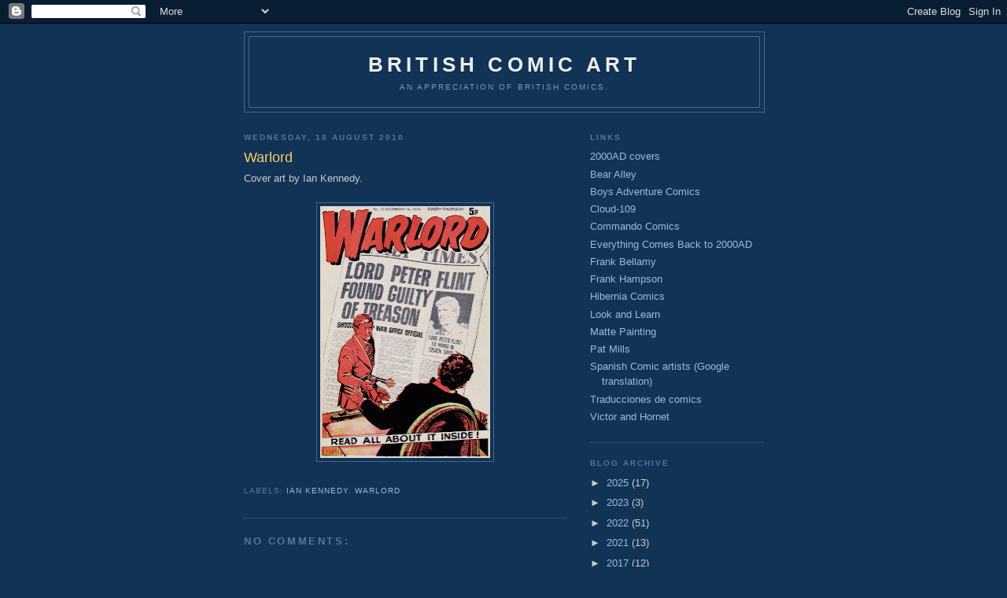

--- FILE ---
content_type: text/html; charset=UTF-8
request_url: http://britishcomicart.blogspot.com/2010/08/warlord.html
body_size: 19072
content:
<!DOCTYPE html>
<html dir='ltr'>
<head>
<link href='https://www.blogger.com/static/v1/widgets/55013136-widget_css_bundle.css' rel='stylesheet' type='text/css'/>
<meta content='text/html; charset=UTF-8' http-equiv='Content-Type'/>
<meta content='blogger' name='generator'/>
<link href='http://britishcomicart.blogspot.com/favicon.ico' rel='icon' type='image/x-icon'/>
<link href='http://britishcomicart.blogspot.com/2010/08/warlord.html' rel='canonical'/>
<link rel="alternate" type="application/atom+xml" title="British Comic Art - Atom" href="http://britishcomicart.blogspot.com/feeds/posts/default" />
<link rel="alternate" type="application/rss+xml" title="British Comic Art - RSS" href="http://britishcomicart.blogspot.com/feeds/posts/default?alt=rss" />
<link rel="service.post" type="application/atom+xml" title="British Comic Art - Atom" href="https://www.blogger.com/feeds/7185965431361212954/posts/default" />

<link rel="alternate" type="application/atom+xml" title="British Comic Art - Atom" href="http://britishcomicart.blogspot.com/feeds/1454133332504933561/comments/default" />
<!--Can't find substitution for tag [blog.ieCssRetrofitLinks]-->
<link href='https://blogger.googleusercontent.com/img/b/R29vZ2xl/AVvXsEjEEVfl3KYrRJA2W6U76lulcomOlQMRgiFGDEZIOA0yjzLYLCyuzdXxeLHD_7nXSSZ49_Rx6AqMgBWyQvQGrC6J1h0gk9qe2_8aQIHO9eHShPlJ378TfTmCn82b16txdL18H18k8jaIBLLo/s320/kenWarCov_01.jpg' rel='image_src'/>
<meta content='http://britishcomicart.blogspot.com/2010/08/warlord.html' property='og:url'/>
<meta content='Warlord' property='og:title'/>
<meta content='Cover art by Ian Kennedy.   ' property='og:description'/>
<meta content='https://blogger.googleusercontent.com/img/b/R29vZ2xl/AVvXsEjEEVfl3KYrRJA2W6U76lulcomOlQMRgiFGDEZIOA0yjzLYLCyuzdXxeLHD_7nXSSZ49_Rx6AqMgBWyQvQGrC6J1h0gk9qe2_8aQIHO9eHShPlJ378TfTmCn82b16txdL18H18k8jaIBLLo/w1200-h630-p-k-no-nu/kenWarCov_01.jpg' property='og:image'/>
<title>British Comic Art: Warlord</title>
<style id='page-skin-1' type='text/css'><!--
/*
-----------------------------------------------
Blogger Template Style
Name:     Minima Blue
Date:     26 Feb 2004
Updated by: Blogger Team
----------------------------------------------- */
/* Use this with templates/template-twocol.html */
body {
background:#113355;
margin:0;
color:#cccccc;
font:x-small "Trebuchet MS", Trebuchet, Verdana, Sans-Serif;
font-size/* */:/**/small;
font-size: /**/small;
text-align: center;
}
a:link {
color:#99bbdd;
text-decoration:none;
}
a:visited {
color:#aa77aa;
text-decoration:none;
}
a:hover {
color:#ffcc66;
text-decoration:underline;
}
a img {
border-width:0;
}
/* Header
-----------------------------------------------
*/
#header-wrapper {
width:660px;
margin:0 auto 10px;
border:1px solid #446688;
}
#header-inner {
background-position: center;
margin-left: auto;
margin-right: auto;
}
#header {
margin: 5px;
border: 1px solid #446688;
text-align: center;
color:#eeeeee;
}
#header h1 {
margin:5px 5px 0;
padding:15px 20px .25em;
line-height:1.2em;
text-transform:uppercase;
letter-spacing:.2em;
font: normal bold 200% 'Trebuchet MS',Trebuchet,Verdana,Sans-serif;
}
#header a {
color:#eeeeee;
text-decoration:none;
}
#header a:hover {
color:#eeeeee;
}
#header .description {
margin:0 5px 5px;
padding:0 20px 15px;
max-width:700px;
text-transform:uppercase;
letter-spacing:.2em;
line-height: 1.4em;
font: normal normal 78% 'Trebuchet MS', Trebuchet, Verdana, Sans-serif;
color: #7799bb;
}
#header img {
margin-left: auto;
margin-right: auto;
}
/* Outer-Wrapper
----------------------------------------------- */
#outer-wrapper {
width: 660px;
margin:0 auto;
padding:10px;
text-align:left;
font: normal normal 100% 'Trebuchet MS',Trebuchet,Verdana,Sans-serif;
}
#main-wrapper {
width: 410px;
float: left;
word-wrap: break-word; /* fix for long text breaking sidebar float in IE */
overflow: hidden;     /* fix for long non-text content breaking IE sidebar float */
}
#sidebar-wrapper {
width: 220px;
float: right;
word-wrap: break-word; /* fix for long text breaking sidebar float in IE */
overflow: hidden;     /* fix for long non-text content breaking IE sidebar float */
}
/* Headings
----------------------------------------------- */
h2 {
margin:1.5em 0 .75em;
font:normal bold 78% 'Trebuchet MS',Trebuchet,Arial,Verdana,Sans-serif;
line-height: 1.4em;
text-transform:uppercase;
letter-spacing:.2em;
color:#557799;
}
/* Posts
-----------------------------------------------
*/
h2.date-header {
margin:1.5em 0 .5em;
}
.post {
margin:.5em 0 1.5em;
border-bottom:1px dotted #446688;
padding-bottom:1.5em;
}
.post h3 {
margin:.25em 0 0;
padding:0 0 4px;
font-size:140%;
font-weight:normal;
line-height:1.4em;
color:#ffcc66;
}
.post h3 a, .post h3 a:visited, .post h3 strong {
display:block;
text-decoration:none;
color:#ffcc66;
font-weight:bold;
}
.post h3 strong, .post h3 a:hover {
color:#cccccc;
}
.post-body {
margin:0 0 .75em;
line-height:1.6em;
}
.post-body blockquote {
line-height:1.3em;
}
.post-footer {
margin: .75em 0;
color:#557799;
text-transform:uppercase;
letter-spacing:.1em;
font: normal normal 78% 'Trebuchet MS', Trebuchet, Verdana, Sans-serif;
line-height: 1.4em;
}
.comment-link {
margin-left:.6em;
}
.post img, table.tr-caption-container {
padding:4px;
border:1px solid #446688;
}
.tr-caption-container img {
border: none;
padding: 0;
}
.post blockquote {
margin:1em 20px;
}
.post blockquote p {
margin:.75em 0;
}
/* Comments
----------------------------------------------- */
#comments h4 {
margin:1em 0;
font-weight: bold;
line-height: 1.4em;
text-transform:uppercase;
letter-spacing:.2em;
color: #557799;
}
#comments-block {
margin:1em 0 1.5em;
line-height:1.6em;
}
#comments-block .comment-author {
margin:.5em 0;
}
#comments-block .comment-body {
margin:.25em 0 0;
}
#comments-block .comment-footer {
margin:-.25em 0 2em;
line-height: 1.4em;
text-transform:uppercase;
letter-spacing:.1em;
}
#comments-block .comment-body p {
margin:0 0 .75em;
}
.deleted-comment {
font-style:italic;
color:gray;
}
.feed-links {
clear: both;
line-height: 2.5em;
}
#blog-pager-newer-link {
float: left;
}
#blog-pager-older-link {
float: right;
}
#blog-pager {
text-align: center;
}
/* Sidebar Content
----------------------------------------------- */
.sidebar {
color: #cccccc;
line-height: 1.5em;
}
.sidebar ul {
list-style:none;
margin:0 0 0;
padding:0 0 0;
}
.sidebar li {
margin:0;
padding-top:0;
padding-right:0;
padding-bottom:.25em;
padding-left:15px;
text-indent:-15px;
line-height:1.5em;
}
.sidebar .widget, .main .widget {
border-bottom:1px dotted #446688;
margin:0 0 1.5em;
padding:0 0 1.5em;
}
.main .Blog {
border-bottom-width: 0;
}
/* Profile
----------------------------------------------- */
.profile-img {
float: left;
margin-top: 0;
margin-right: 5px;
margin-bottom: 5px;
margin-left: 0;
padding: 4px;
border: 1px solid #446688;
}
.profile-data {
margin:0;
text-transform:uppercase;
letter-spacing:.1em;
font: normal normal 78% 'Trebuchet MS', Trebuchet, Verdana, Sans-serif;
color: #557799;
font-weight: bold;
line-height: 1.6em;
}
.profile-datablock {
margin:.5em 0 .5em;
}
.profile-textblock {
margin: 0.5em 0;
line-height: 1.6em;
}
.profile-link {
font: normal normal 78% 'Trebuchet MS', Trebuchet, Verdana, Sans-serif;
text-transform: uppercase;
letter-spacing: .1em;
}
/* Footer
----------------------------------------------- */
#footer {
width:660px;
clear:both;
margin:0 auto;
padding-top:15px;
line-height: 1.6em;
text-transform:uppercase;
letter-spacing:.1em;
text-align: center;
}

--></style>
<link href='https://www.blogger.com/dyn-css/authorization.css?targetBlogID=7185965431361212954&amp;zx=887493cb-2058-4e25-b872-fb2bb04d030c' media='none' onload='if(media!=&#39;all&#39;)media=&#39;all&#39;' rel='stylesheet'/><noscript><link href='https://www.blogger.com/dyn-css/authorization.css?targetBlogID=7185965431361212954&amp;zx=887493cb-2058-4e25-b872-fb2bb04d030c' rel='stylesheet'/></noscript>
<meta name='google-adsense-platform-account' content='ca-host-pub-1556223355139109'/>
<meta name='google-adsense-platform-domain' content='blogspot.com'/>

</head>
<body>
<div class='navbar section' id='navbar'><div class='widget Navbar' data-version='1' id='Navbar1'><script type="text/javascript">
    function setAttributeOnload(object, attribute, val) {
      if(window.addEventListener) {
        window.addEventListener('load',
          function(){ object[attribute] = val; }, false);
      } else {
        window.attachEvent('onload', function(){ object[attribute] = val; });
      }
    }
  </script>
<div id="navbar-iframe-container"></div>
<script type="text/javascript" src="https://apis.google.com/js/platform.js"></script>
<script type="text/javascript">
      gapi.load("gapi.iframes:gapi.iframes.style.bubble", function() {
        if (gapi.iframes && gapi.iframes.getContext) {
          gapi.iframes.getContext().openChild({
              url: 'https://www.blogger.com/navbar/7185965431361212954?po\x3d1454133332504933561\x26origin\x3dhttp://britishcomicart.blogspot.com',
              where: document.getElementById("navbar-iframe-container"),
              id: "navbar-iframe"
          });
        }
      });
    </script><script type="text/javascript">
(function() {
var script = document.createElement('script');
script.type = 'text/javascript';
script.src = '//pagead2.googlesyndication.com/pagead/js/google_top_exp.js';
var head = document.getElementsByTagName('head')[0];
if (head) {
head.appendChild(script);
}})();
</script>
</div></div>
<div id='outer-wrapper'><div id='wrap2'>
<!-- skip links for text browsers -->
<span id='skiplinks' style='display:none;'>
<a href='#main'>skip to main </a> |
      <a href='#sidebar'>skip to sidebar</a>
</span>
<div id='header-wrapper'>
<div class='header section' id='header'><div class='widget Header' data-version='1' id='Header1'>
<div id='header-inner'>
<div class='titlewrapper'>
<h1 class='title'>
<a href='http://britishcomicart.blogspot.com/'>
British Comic Art
</a>
</h1>
</div>
<div class='descriptionwrapper'>
<p class='description'><span>An appreciation of British comics.</span></p>
</div>
</div>
</div></div>
</div>
<div id='content-wrapper'>
<div id='crosscol-wrapper' style='text-align:center'>
<div class='crosscol no-items section' id='crosscol'></div>
</div>
<div id='main-wrapper'>
<div class='main section' id='main'><div class='widget Blog' data-version='1' id='Blog1'>
<div class='blog-posts hfeed'>

          <div class="date-outer">
        
<h2 class='date-header'><span>Wednesday, 18 August 2010</span></h2>

          <div class="date-posts">
        
<div class='post-outer'>
<div class='post hentry uncustomized-post-template' itemprop='blogPost' itemscope='itemscope' itemtype='http://schema.org/BlogPosting'>
<meta content='https://blogger.googleusercontent.com/img/b/R29vZ2xl/AVvXsEjEEVfl3KYrRJA2W6U76lulcomOlQMRgiFGDEZIOA0yjzLYLCyuzdXxeLHD_7nXSSZ49_Rx6AqMgBWyQvQGrC6J1h0gk9qe2_8aQIHO9eHShPlJ378TfTmCn82b16txdL18H18k8jaIBLLo/s320/kenWarCov_01.jpg' itemprop='image_url'/>
<meta content='7185965431361212954' itemprop='blogId'/>
<meta content='1454133332504933561' itemprop='postId'/>
<a name='1454133332504933561'></a>
<h3 class='post-title entry-title' itemprop='name'>
Warlord
</h3>
<div class='post-header'>
<div class='post-header-line-1'></div>
</div>
<div class='post-body entry-content' id='post-body-1454133332504933561' itemprop='description articleBody'>
Cover art by Ian Kennedy.<br />
<br />
<div class="separator" style="clear: both; text-align: center;"><a href="https://blogger.googleusercontent.com/img/b/R29vZ2xl/AVvXsEjEEVfl3KYrRJA2W6U76lulcomOlQMRgiFGDEZIOA0yjzLYLCyuzdXxeLHD_7nXSSZ49_Rx6AqMgBWyQvQGrC6J1h0gk9qe2_8aQIHO9eHShPlJ378TfTmCn82b16txdL18H18k8jaIBLLo/s1600/kenWarCov_01.jpg" imageanchor="1" style="margin-left: 1em; margin-right: 1em;"><img border="0" height="320" src="https://blogger.googleusercontent.com/img/b/R29vZ2xl/AVvXsEjEEVfl3KYrRJA2W6U76lulcomOlQMRgiFGDEZIOA0yjzLYLCyuzdXxeLHD_7nXSSZ49_Rx6AqMgBWyQvQGrC6J1h0gk9qe2_8aQIHO9eHShPlJ378TfTmCn82b16txdL18H18k8jaIBLLo/s320/kenWarCov_01.jpg" width="216" /></a></div>
<div style='clear: both;'></div>
</div>
<div class='post-footer'>
<div class='post-footer-line post-footer-line-1'>
<span class='post-author vcard'>
</span>
<span class='post-timestamp'>
</span>
<span class='post-comment-link'>
</span>
<span class='post-icons'>
<span class='item-control blog-admin pid-1179422938'>
<a href='https://www.blogger.com/post-edit.g?blogID=7185965431361212954&postID=1454133332504933561&from=pencil' title='Edit Post'>
<img alt='' class='icon-action' height='18' src='https://resources.blogblog.com/img/icon18_edit_allbkg.gif' width='18'/>
</a>
</span>
</span>
<div class='post-share-buttons goog-inline-block'>
</div>
</div>
<div class='post-footer-line post-footer-line-2'>
<span class='post-labels'>
Labels:
<a href='http://britishcomicart.blogspot.com/search/label/Ian%20Kennedy' rel='tag'>Ian Kennedy</a>,
<a href='http://britishcomicart.blogspot.com/search/label/Warlord' rel='tag'>Warlord</a>
</span>
</div>
<div class='post-footer-line post-footer-line-3'>
<span class='post-location'>
</span>
</div>
</div>
</div>
<div class='comments' id='comments'>
<a name='comments'></a>
<h4>No comments:</h4>
<div id='Blog1_comments-block-wrapper'>
<dl class='avatar-comment-indent' id='comments-block'>
</dl>
</div>
<p class='comment-footer'>
<div class='comment-form'>
<a name='comment-form'></a>
<h4 id='comment-post-message'>Post a Comment</h4>
<p>
</p>
<a href='https://www.blogger.com/comment/frame/7185965431361212954?po=1454133332504933561&hl=en-GB&saa=85391&origin=http://britishcomicart.blogspot.com' id='comment-editor-src'></a>
<iframe allowtransparency='true' class='blogger-iframe-colorize blogger-comment-from-post' frameborder='0' height='410px' id='comment-editor' name='comment-editor' src='' width='100%'></iframe>
<script src='https://www.blogger.com/static/v1/jsbin/1345082660-comment_from_post_iframe.js' type='text/javascript'></script>
<script type='text/javascript'>
      BLOG_CMT_createIframe('https://www.blogger.com/rpc_relay.html');
    </script>
</div>
</p>
</div>
</div>

        </div></div>
      
</div>
<div class='blog-pager' id='blog-pager'>
<span id='blog-pager-newer-link'>
<a class='blog-pager-newer-link' href='http://britishcomicart.blogspot.com/2010/08/laser-eraser-and-pressbutton.html' id='Blog1_blog-pager-newer-link' title='Newer Post'>Newer Post</a>
</span>
<span id='blog-pager-older-link'>
<a class='blog-pager-older-link' href='http://britishcomicart.blogspot.com/2010/08/doctor-who.html' id='Blog1_blog-pager-older-link' title='Older Post'>Older Post</a>
</span>
<a class='home-link' href='http://britishcomicart.blogspot.com/'>Home</a>
</div>
<div class='clear'></div>
<div class='post-feeds'>
<div class='feed-links'>
Subscribe to:
<a class='feed-link' href='http://britishcomicart.blogspot.com/feeds/1454133332504933561/comments/default' target='_blank' type='application/atom+xml'>Post Comments (Atom)</a>
</div>
</div>
</div></div>
</div>
<div id='sidebar-wrapper'>
<div class='sidebar section' id='sidebar'><div class='widget LinkList' data-version='1' id='LinkList1'>
<h2>Links</h2>
<div class='widget-content'>
<ul>
<li><a href='http://2000adcovers.blogspot.com/'>2000AD covers</a></li>
<li><a href='https://bearalley.blogspot.com/'>Bear Alley</a></li>
<li><a href='http://boysadventurecomics.blogspot.com'>Boys Adventure Comics</a></li>
<li><a href='http://cloud-109.blogspot.com/'>Cloud-109</a></li>
<li><a href='https://www.commandocomics.com/'>Commando Comics</a></li>
<li><a href='http://2000ad.wordpress.com/'>Everything Comes Back to 2000AD</a></li>
<li><a href='https://www.frankbellamy.co.uk/'>Frank Bellamy</a></li>
<li><a href='http://www.frankhampson.co.uk/'>Frank Hampson</a></li>
<li><a href='https://www.comicsy.co.uk/hibernia/'>Hibernia Comics</a></li>
<li><a href='http://www.lookandlearn.com/blog/'>Look and Learn</a></li>
<li><a href='http://nzpetesmatteshot.blogspot.com/'>Matte Painting</a></li>
<li><a href='https://patmills.wordpress.com/'>Pat Mills</a></li>
<li><a href='http://translate.google.co.nz/translate?u=http%3A%2F%2Fdeskartesmil.blogspot.com%2F&sl=es&tl=en&hl=en&ie=UTF-8'>Spanish Comic artists (Google translation)</a></li>
<li><a href='http://traduccionesdecomics.blogspot.com.es'>Traducciones de comics</a></li>
<li><a href='http://www.victorhornetcomics.co.uk/'>Victor and Hornet</a></li>
</ul>
<div class='clear'></div>
</div>
</div><div class='widget BlogArchive' data-version='1' id='BlogArchive1'>
<h2>Blog Archive</h2>
<div class='widget-content'>
<div id='ArchiveList'>
<div id='BlogArchive1_ArchiveList'>
<ul class='hierarchy'>
<li class='archivedate collapsed'>
<a class='toggle' href='javascript:void(0)'>
<span class='zippy'>

        &#9658;&#160;
      
</span>
</a>
<a class='post-count-link' href='http://britishcomicart.blogspot.com/2025/'>
2025
</a>
<span class='post-count' dir='ltr'>(17)</span>
<ul class='hierarchy'>
<li class='archivedate collapsed'>
<a class='toggle' href='javascript:void(0)'>
<span class='zippy'>

        &#9658;&#160;
      
</span>
</a>
<a class='post-count-link' href='http://britishcomicart.blogspot.com/2025/08/'>
August
</a>
<span class='post-count' dir='ltr'>(17)</span>
</li>
</ul>
</li>
</ul>
<ul class='hierarchy'>
<li class='archivedate collapsed'>
<a class='toggle' href='javascript:void(0)'>
<span class='zippy'>

        &#9658;&#160;
      
</span>
</a>
<a class='post-count-link' href='http://britishcomicart.blogspot.com/2023/'>
2023
</a>
<span class='post-count' dir='ltr'>(3)</span>
<ul class='hierarchy'>
<li class='archivedate collapsed'>
<a class='toggle' href='javascript:void(0)'>
<span class='zippy'>

        &#9658;&#160;
      
</span>
</a>
<a class='post-count-link' href='http://britishcomicart.blogspot.com/2023/06/'>
June
</a>
<span class='post-count' dir='ltr'>(3)</span>
</li>
</ul>
</li>
</ul>
<ul class='hierarchy'>
<li class='archivedate collapsed'>
<a class='toggle' href='javascript:void(0)'>
<span class='zippy'>

        &#9658;&#160;
      
</span>
</a>
<a class='post-count-link' href='http://britishcomicart.blogspot.com/2022/'>
2022
</a>
<span class='post-count' dir='ltr'>(51)</span>
<ul class='hierarchy'>
<li class='archivedate collapsed'>
<a class='toggle' href='javascript:void(0)'>
<span class='zippy'>

        &#9658;&#160;
      
</span>
</a>
<a class='post-count-link' href='http://britishcomicart.blogspot.com/2022/04/'>
April
</a>
<span class='post-count' dir='ltr'>(40)</span>
</li>
</ul>
<ul class='hierarchy'>
<li class='archivedate collapsed'>
<a class='toggle' href='javascript:void(0)'>
<span class='zippy'>

        &#9658;&#160;
      
</span>
</a>
<a class='post-count-link' href='http://britishcomicart.blogspot.com/2022/03/'>
March
</a>
<span class='post-count' dir='ltr'>(5)</span>
</li>
</ul>
<ul class='hierarchy'>
<li class='archivedate collapsed'>
<a class='toggle' href='javascript:void(0)'>
<span class='zippy'>

        &#9658;&#160;
      
</span>
</a>
<a class='post-count-link' href='http://britishcomicart.blogspot.com/2022/02/'>
February
</a>
<span class='post-count' dir='ltr'>(6)</span>
</li>
</ul>
</li>
</ul>
<ul class='hierarchy'>
<li class='archivedate collapsed'>
<a class='toggle' href='javascript:void(0)'>
<span class='zippy'>

        &#9658;&#160;
      
</span>
</a>
<a class='post-count-link' href='http://britishcomicart.blogspot.com/2021/'>
2021
</a>
<span class='post-count' dir='ltr'>(13)</span>
<ul class='hierarchy'>
<li class='archivedate collapsed'>
<a class='toggle' href='javascript:void(0)'>
<span class='zippy'>

        &#9658;&#160;
      
</span>
</a>
<a class='post-count-link' href='http://britishcomicart.blogspot.com/2021/07/'>
July
</a>
<span class='post-count' dir='ltr'>(13)</span>
</li>
</ul>
</li>
</ul>
<ul class='hierarchy'>
<li class='archivedate collapsed'>
<a class='toggle' href='javascript:void(0)'>
<span class='zippy'>

        &#9658;&#160;
      
</span>
</a>
<a class='post-count-link' href='http://britishcomicart.blogspot.com/2017/'>
2017
</a>
<span class='post-count' dir='ltr'>(12)</span>
<ul class='hierarchy'>
<li class='archivedate collapsed'>
<a class='toggle' href='javascript:void(0)'>
<span class='zippy'>

        &#9658;&#160;
      
</span>
</a>
<a class='post-count-link' href='http://britishcomicart.blogspot.com/2017/05/'>
May
</a>
<span class='post-count' dir='ltr'>(10)</span>
</li>
</ul>
<ul class='hierarchy'>
<li class='archivedate collapsed'>
<a class='toggle' href='javascript:void(0)'>
<span class='zippy'>

        &#9658;&#160;
      
</span>
</a>
<a class='post-count-link' href='http://britishcomicart.blogspot.com/2017/02/'>
February
</a>
<span class='post-count' dir='ltr'>(2)</span>
</li>
</ul>
</li>
</ul>
<ul class='hierarchy'>
<li class='archivedate collapsed'>
<a class='toggle' href='javascript:void(0)'>
<span class='zippy'>

        &#9658;&#160;
      
</span>
</a>
<a class='post-count-link' href='http://britishcomicart.blogspot.com/2016/'>
2016
</a>
<span class='post-count' dir='ltr'>(21)</span>
<ul class='hierarchy'>
<li class='archivedate collapsed'>
<a class='toggle' href='javascript:void(0)'>
<span class='zippy'>

        &#9658;&#160;
      
</span>
</a>
<a class='post-count-link' href='http://britishcomicart.blogspot.com/2016/09/'>
September
</a>
<span class='post-count' dir='ltr'>(4)</span>
</li>
</ul>
<ul class='hierarchy'>
<li class='archivedate collapsed'>
<a class='toggle' href='javascript:void(0)'>
<span class='zippy'>

        &#9658;&#160;
      
</span>
</a>
<a class='post-count-link' href='http://britishcomicart.blogspot.com/2016/08/'>
August
</a>
<span class='post-count' dir='ltr'>(9)</span>
</li>
</ul>
<ul class='hierarchy'>
<li class='archivedate collapsed'>
<a class='toggle' href='javascript:void(0)'>
<span class='zippy'>

        &#9658;&#160;
      
</span>
</a>
<a class='post-count-link' href='http://britishcomicart.blogspot.com/2016/07/'>
July
</a>
<span class='post-count' dir='ltr'>(8)</span>
</li>
</ul>
</li>
</ul>
<ul class='hierarchy'>
<li class='archivedate collapsed'>
<a class='toggle' href='javascript:void(0)'>
<span class='zippy'>

        &#9658;&#160;
      
</span>
</a>
<a class='post-count-link' href='http://britishcomicart.blogspot.com/2015/'>
2015
</a>
<span class='post-count' dir='ltr'>(1)</span>
<ul class='hierarchy'>
<li class='archivedate collapsed'>
<a class='toggle' href='javascript:void(0)'>
<span class='zippy'>

        &#9658;&#160;
      
</span>
</a>
<a class='post-count-link' href='http://britishcomicart.blogspot.com/2015/07/'>
July
</a>
<span class='post-count' dir='ltr'>(1)</span>
</li>
</ul>
</li>
</ul>
<ul class='hierarchy'>
<li class='archivedate collapsed'>
<a class='toggle' href='javascript:void(0)'>
<span class='zippy'>

        &#9658;&#160;
      
</span>
</a>
<a class='post-count-link' href='http://britishcomicart.blogspot.com/2014/'>
2014
</a>
<span class='post-count' dir='ltr'>(32)</span>
<ul class='hierarchy'>
<li class='archivedate collapsed'>
<a class='toggle' href='javascript:void(0)'>
<span class='zippy'>

        &#9658;&#160;
      
</span>
</a>
<a class='post-count-link' href='http://britishcomicart.blogspot.com/2014/11/'>
November
</a>
<span class='post-count' dir='ltr'>(6)</span>
</li>
</ul>
<ul class='hierarchy'>
<li class='archivedate collapsed'>
<a class='toggle' href='javascript:void(0)'>
<span class='zippy'>

        &#9658;&#160;
      
</span>
</a>
<a class='post-count-link' href='http://britishcomicart.blogspot.com/2014/07/'>
July
</a>
<span class='post-count' dir='ltr'>(5)</span>
</li>
</ul>
<ul class='hierarchy'>
<li class='archivedate collapsed'>
<a class='toggle' href='javascript:void(0)'>
<span class='zippy'>

        &#9658;&#160;
      
</span>
</a>
<a class='post-count-link' href='http://britishcomicart.blogspot.com/2014/05/'>
May
</a>
<span class='post-count' dir='ltr'>(9)</span>
</li>
</ul>
<ul class='hierarchy'>
<li class='archivedate collapsed'>
<a class='toggle' href='javascript:void(0)'>
<span class='zippy'>

        &#9658;&#160;
      
</span>
</a>
<a class='post-count-link' href='http://britishcomicart.blogspot.com/2014/04/'>
April
</a>
<span class='post-count' dir='ltr'>(12)</span>
</li>
</ul>
</li>
</ul>
<ul class='hierarchy'>
<li class='archivedate collapsed'>
<a class='toggle' href='javascript:void(0)'>
<span class='zippy'>

        &#9658;&#160;
      
</span>
</a>
<a class='post-count-link' href='http://britishcomicart.blogspot.com/2013/'>
2013
</a>
<span class='post-count' dir='ltr'>(7)</span>
<ul class='hierarchy'>
<li class='archivedate collapsed'>
<a class='toggle' href='javascript:void(0)'>
<span class='zippy'>

        &#9658;&#160;
      
</span>
</a>
<a class='post-count-link' href='http://britishcomicart.blogspot.com/2013/04/'>
April
</a>
<span class='post-count' dir='ltr'>(7)</span>
</li>
</ul>
</li>
</ul>
<ul class='hierarchy'>
<li class='archivedate collapsed'>
<a class='toggle' href='javascript:void(0)'>
<span class='zippy'>

        &#9658;&#160;
      
</span>
</a>
<a class='post-count-link' href='http://britishcomicart.blogspot.com/2012/'>
2012
</a>
<span class='post-count' dir='ltr'>(93)</span>
<ul class='hierarchy'>
<li class='archivedate collapsed'>
<a class='toggle' href='javascript:void(0)'>
<span class='zippy'>

        &#9658;&#160;
      
</span>
</a>
<a class='post-count-link' href='http://britishcomicart.blogspot.com/2012/08/'>
August
</a>
<span class='post-count' dir='ltr'>(15)</span>
</li>
</ul>
<ul class='hierarchy'>
<li class='archivedate collapsed'>
<a class='toggle' href='javascript:void(0)'>
<span class='zippy'>

        &#9658;&#160;
      
</span>
</a>
<a class='post-count-link' href='http://britishcomicart.blogspot.com/2012/07/'>
July
</a>
<span class='post-count' dir='ltr'>(12)</span>
</li>
</ul>
<ul class='hierarchy'>
<li class='archivedate collapsed'>
<a class='toggle' href='javascript:void(0)'>
<span class='zippy'>

        &#9658;&#160;
      
</span>
</a>
<a class='post-count-link' href='http://britishcomicart.blogspot.com/2012/06/'>
June
</a>
<span class='post-count' dir='ltr'>(22)</span>
</li>
</ul>
<ul class='hierarchy'>
<li class='archivedate collapsed'>
<a class='toggle' href='javascript:void(0)'>
<span class='zippy'>

        &#9658;&#160;
      
</span>
</a>
<a class='post-count-link' href='http://britishcomicart.blogspot.com/2012/05/'>
May
</a>
<span class='post-count' dir='ltr'>(9)</span>
</li>
</ul>
<ul class='hierarchy'>
<li class='archivedate collapsed'>
<a class='toggle' href='javascript:void(0)'>
<span class='zippy'>

        &#9658;&#160;
      
</span>
</a>
<a class='post-count-link' href='http://britishcomicart.blogspot.com/2012/04/'>
April
</a>
<span class='post-count' dir='ltr'>(20)</span>
</li>
</ul>
<ul class='hierarchy'>
<li class='archivedate collapsed'>
<a class='toggle' href='javascript:void(0)'>
<span class='zippy'>

        &#9658;&#160;
      
</span>
</a>
<a class='post-count-link' href='http://britishcomicart.blogspot.com/2012/03/'>
March
</a>
<span class='post-count' dir='ltr'>(15)</span>
</li>
</ul>
</li>
</ul>
<ul class='hierarchy'>
<li class='archivedate collapsed'>
<a class='toggle' href='javascript:void(0)'>
<span class='zippy'>

        &#9658;&#160;
      
</span>
</a>
<a class='post-count-link' href='http://britishcomicart.blogspot.com/2011/'>
2011
</a>
<span class='post-count' dir='ltr'>(46)</span>
<ul class='hierarchy'>
<li class='archivedate collapsed'>
<a class='toggle' href='javascript:void(0)'>
<span class='zippy'>

        &#9658;&#160;
      
</span>
</a>
<a class='post-count-link' href='http://britishcomicart.blogspot.com/2011/03/'>
March
</a>
<span class='post-count' dir='ltr'>(24)</span>
</li>
</ul>
<ul class='hierarchy'>
<li class='archivedate collapsed'>
<a class='toggle' href='javascript:void(0)'>
<span class='zippy'>

        &#9658;&#160;
      
</span>
</a>
<a class='post-count-link' href='http://britishcomicart.blogspot.com/2011/02/'>
February
</a>
<span class='post-count' dir='ltr'>(22)</span>
</li>
</ul>
</li>
</ul>
<ul class='hierarchy'>
<li class='archivedate expanded'>
<a class='toggle' href='javascript:void(0)'>
<span class='zippy toggle-open'>

        &#9660;&#160;
      
</span>
</a>
<a class='post-count-link' href='http://britishcomicart.blogspot.com/2010/'>
2010
</a>
<span class='post-count' dir='ltr'>(172)</span>
<ul class='hierarchy'>
<li class='archivedate collapsed'>
<a class='toggle' href='javascript:void(0)'>
<span class='zippy'>

        &#9658;&#160;
      
</span>
</a>
<a class='post-count-link' href='http://britishcomicart.blogspot.com/2010/10/'>
October
</a>
<span class='post-count' dir='ltr'>(41)</span>
</li>
</ul>
<ul class='hierarchy'>
<li class='archivedate collapsed'>
<a class='toggle' href='javascript:void(0)'>
<span class='zippy'>

        &#9658;&#160;
      
</span>
</a>
<a class='post-count-link' href='http://britishcomicart.blogspot.com/2010/09/'>
September
</a>
<span class='post-count' dir='ltr'>(34)</span>
</li>
</ul>
<ul class='hierarchy'>
<li class='archivedate expanded'>
<a class='toggle' href='javascript:void(0)'>
<span class='zippy toggle-open'>

        &#9660;&#160;
      
</span>
</a>
<a class='post-count-link' href='http://britishcomicart.blogspot.com/2010/08/'>
August
</a>
<span class='post-count' dir='ltr'>(46)</span>
<ul class='posts'>
<li><a href='http://britishcomicart.blogspot.com/2010/08/battle-cover.html'>Battle cover</a></li>
<li><a href='http://britishcomicart.blogspot.com/2010/08/star-death.html'>Star Death</a></li>
<li><a href='http://britishcomicart.blogspot.com/2010/08/road-of-courage.html'>The Road of Courage</a></li>
<li><a href='http://britishcomicart.blogspot.com/2010/08/2000-ad.html'>2000 AD</a></li>
<li><a href='http://britishcomicart.blogspot.com/2010/08/robot-archie.html'>Robot Archie</a></li>
<li><a href='http://britishcomicart.blogspot.com/2010/08/hotspur.html'>The Hotspur</a></li>
<li><a href='http://britishcomicart.blogspot.com/2010/08/muto-maniac.html'>Muto Maniac</a></li>
<li><a href='http://britishcomicart.blogspot.com/2010/08/tomorrow-people.html'>The Tomorrow People</a></li>
<li><a href='http://britishcomicart.blogspot.com/2010/08/spaceship-away.html'>Spaceship Away</a></li>
<li><a href='http://britishcomicart.blogspot.com/2010/08/original-art.html'>Original art</a></li>
<li><a href='http://britishcomicart.blogspot.com/2010/08/ted-rawlings.html'>Ted Rawlings</a></li>
<li><a href='http://britishcomicart.blogspot.com/2010/08/laser-eraser-and-pressbutton.html'>Laser Eraser and Pressbutton</a></li>
<li><a href='http://britishcomicart.blogspot.com/2010/08/warlord.html'>Warlord</a></li>
<li><a href='http://britishcomicart.blogspot.com/2010/08/doctor-who.html'>Doctor Who</a></li>
<li><a href='http://britishcomicart.blogspot.com/2010/08/thunderbirds.html'>Thunderbirds</a></li>
<li><a href='http://britishcomicart.blogspot.com/2010/08/i-spy.html'>I Spy</a></li>
<li><a href='http://britishcomicart.blogspot.com/2010/08/fighters-of-fleet.html'>Fighters of the Fleet</a></li>
<li><a href='http://britishcomicart.blogspot.com/2010/08/battle.html'>Battle</a></li>
<li><a href='http://britishcomicart.blogspot.com/2010/08/wulf-briton.html'>Wulf the Briton</a></li>
<li><a href='http://britishcomicart.blogspot.com/2010/08/frozen-summer.html'>Frozen Summer</a></li>
<li><a href='http://britishcomicart.blogspot.com/2010/08/charleys-war.html'>Charley&#39;s War</a></li>
<li><a href='http://britishcomicart.blogspot.com/2010/08/action-force-advertisement.html'>Action Force advertisement</a></li>
<li><a href='http://britishcomicart.blogspot.com/2010/08/charlie-peace.html'>Charlie Peace</a></li>
<li><a href='http://britishcomicart.blogspot.com/2010/08/jeff-craig-detective.html'>Jeff Craig Detective</a></li>
<li><a href='http://britishcomicart.blogspot.com/2010/08/abelard-snazz.html'>Abelard Snazz</a></li>
<li><a href='http://britishcomicart.blogspot.com/2010/08/dark-they-were.html'>Dark They Were</a></li>
<li><a href='http://britishcomicart.blogspot.com/2010/08/dawn-odare.html'>Dawn O&#39;Dare</a></li>
<li><a href='http://britishcomicart.blogspot.com/2010/08/swade.html'>Swade</a></li>
<li><a href='http://britishcomicart.blogspot.com/2010/08/how-to-build-dalek.html'>How to Build a Dalek</a></li>
<li><a href='http://britishcomicart.blogspot.com/2010/08/warpsmith.html'>Warpsmith</a></li>
<li><a href='http://britishcomicart.blogspot.com/2010/08/garry-leach.html'>Garry Leach</a></li>
<li><a href='http://britishcomicart.blogspot.com/2010/08/fraser-of-africa.html'>Fraser of Africa</a></li>
<li><a href='http://britishcomicart.blogspot.com/2010/08/frank-humphris.html'>Frank Humphris</a></li>
<li><a href='http://britishcomicart.blogspot.com/2010/08/knights-of-road.html'>Knights of the Road</a></li>
<li><a href='http://britishcomicart.blogspot.com/2010/08/johnny-frog.html'>Johnny Frog</a></li>
<li><a href='http://britishcomicart.blogspot.com/2010/08/dan-dare.html'>Dan Dare</a></li>
<li><a href='http://britishcomicart.blogspot.com/2010/08/heros-spartan.html'>Heros the Spartan</a></li>
<li><a href='http://britishcomicart.blogspot.com/2010/08/ghost-world.html'>Ghost World</a></li>
<li><a href='http://britishcomicart.blogspot.com/2010/08/nightmare-planet.html'>Nightmare Planet</a></li>
<li><a href='http://britishcomicart.blogspot.com/2010/08/ginger-tom.html'>Ginger Tom</a></li>
<li><a href='http://britishcomicart.blogspot.com/2010/08/monster-from-wave-rock.html'>The Monster From Wave Rock</a></li>
<li><a href='http://britishcomicart.blogspot.com/2010/08/vengence-of-hawk.html'>Vengence of the Hawk</a></li>
<li><a href='http://britishcomicart.blogspot.com/2010/08/dutchmans-revenge.html'>The Dutchman&#39;s Revenge</a></li>
<li><a href='http://britishcomicart.blogspot.com/2010/08/mach-zero.html'>Mach Zero</a></li>
<li><a href='http://britishcomicart.blogspot.com/2010/08/help-from-trainer.html'>Help From The Trainer</a></li>
<li><a href='http://britishcomicart.blogspot.com/2010/08/isle-of-missing-men.html'>Isle of Missing Men</a></li>
</ul>
</li>
</ul>
<ul class='hierarchy'>
<li class='archivedate collapsed'>
<a class='toggle' href='javascript:void(0)'>
<span class='zippy'>

        &#9658;&#160;
      
</span>
</a>
<a class='post-count-link' href='http://britishcomicart.blogspot.com/2010/07/'>
July
</a>
<span class='post-count' dir='ltr'>(30)</span>
</li>
</ul>
<ul class='hierarchy'>
<li class='archivedate collapsed'>
<a class='toggle' href='javascript:void(0)'>
<span class='zippy'>

        &#9658;&#160;
      
</span>
</a>
<a class='post-count-link' href='http://britishcomicart.blogspot.com/2010/02/'>
February
</a>
<span class='post-count' dir='ltr'>(17)</span>
</li>
</ul>
<ul class='hierarchy'>
<li class='archivedate collapsed'>
<a class='toggle' href='javascript:void(0)'>
<span class='zippy'>

        &#9658;&#160;
      
</span>
</a>
<a class='post-count-link' href='http://britishcomicart.blogspot.com/2010/01/'>
January
</a>
<span class='post-count' dir='ltr'>(4)</span>
</li>
</ul>
</li>
</ul>
<ul class='hierarchy'>
<li class='archivedate collapsed'>
<a class='toggle' href='javascript:void(0)'>
<span class='zippy'>

        &#9658;&#160;
      
</span>
</a>
<a class='post-count-link' href='http://britishcomicart.blogspot.com/2009/'>
2009
</a>
<span class='post-count' dir='ltr'>(141)</span>
<ul class='hierarchy'>
<li class='archivedate collapsed'>
<a class='toggle' href='javascript:void(0)'>
<span class='zippy'>

        &#9658;&#160;
      
</span>
</a>
<a class='post-count-link' href='http://britishcomicart.blogspot.com/2009/12/'>
December
</a>
<span class='post-count' dir='ltr'>(1)</span>
</li>
</ul>
<ul class='hierarchy'>
<li class='archivedate collapsed'>
<a class='toggle' href='javascript:void(0)'>
<span class='zippy'>

        &#9658;&#160;
      
</span>
</a>
<a class='post-count-link' href='http://britishcomicart.blogspot.com/2009/09/'>
September
</a>
<span class='post-count' dir='ltr'>(15)</span>
</li>
</ul>
<ul class='hierarchy'>
<li class='archivedate collapsed'>
<a class='toggle' href='javascript:void(0)'>
<span class='zippy'>

        &#9658;&#160;
      
</span>
</a>
<a class='post-count-link' href='http://britishcomicart.blogspot.com/2009/08/'>
August
</a>
<span class='post-count' dir='ltr'>(12)</span>
</li>
</ul>
<ul class='hierarchy'>
<li class='archivedate collapsed'>
<a class='toggle' href='javascript:void(0)'>
<span class='zippy'>

        &#9658;&#160;
      
</span>
</a>
<a class='post-count-link' href='http://britishcomicart.blogspot.com/2009/07/'>
July
</a>
<span class='post-count' dir='ltr'>(32)</span>
</li>
</ul>
<ul class='hierarchy'>
<li class='archivedate collapsed'>
<a class='toggle' href='javascript:void(0)'>
<span class='zippy'>

        &#9658;&#160;
      
</span>
</a>
<a class='post-count-link' href='http://britishcomicart.blogspot.com/2009/06/'>
June
</a>
<span class='post-count' dir='ltr'>(48)</span>
</li>
</ul>
<ul class='hierarchy'>
<li class='archivedate collapsed'>
<a class='toggle' href='javascript:void(0)'>
<span class='zippy'>

        &#9658;&#160;
      
</span>
</a>
<a class='post-count-link' href='http://britishcomicart.blogspot.com/2009/05/'>
May
</a>
<span class='post-count' dir='ltr'>(33)</span>
</li>
</ul>
</li>
</ul>
</div>
</div>
<div class='clear'></div>
</div>
</div><div class='widget Label' data-version='1' id='Label1'>
<h2>Labels</h2>
<div class='widget-content cloud-label-widget-content'>
<span class='label-size label-size-5'>
<a dir='ltr' href='http://britishcomicart.blogspot.com/search/label/2000AD'>2000AD</a>
<span class='label-count' dir='ltr'>(45)</span>
</span>
<span class='label-size label-size-1'>
<a dir='ltr' href='http://britishcomicart.blogspot.com/search/label/4D%20War'>4D War</a>
<span class='label-count' dir='ltr'>(1)</span>
</span>
<span class='label-size label-size-1'>
<a dir='ltr' href='http://britishcomicart.blogspot.com/search/label/A%20Day%20in%20the%20Life%20of%20Trans-Time'>A Day in the Life of Trans-Time</a>
<span class='label-count' dir='ltr'>(1)</span>
</span>
<span class='label-size label-size-1'>
<a dir='ltr' href='http://britishcomicart.blogspot.com/search/label/A%20Ghastly%20Tale%21'>A Ghastly Tale!</a>
<span class='label-count' dir='ltr'>(1)</span>
</span>
<span class='label-size label-size-1'>
<a dir='ltr' href='http://britishcomicart.blogspot.com/search/label/A%20Good%20Snake'>A Good Snake</a>
<span class='label-count' dir='ltr'>(1)</span>
</span>
<span class='label-size label-size-1'>
<a dir='ltr' href='http://britishcomicart.blogspot.com/search/label/A%20Jobe%20for%20Renown'>A Jobe for Renown</a>
<span class='label-count' dir='ltr'>(1)</span>
</span>
<span class='label-size label-size-2'>
<a dir='ltr' href='http://britishcomicart.blogspot.com/search/label/A%20Night%202%20Remember'>A Night 2 Remember</a>
<span class='label-count' dir='ltr'>(2)</span>
</span>
<span class='label-size label-size-1'>
<a dir='ltr' href='http://britishcomicart.blogspot.com/search/label/A%20Present%20from%20the%20Amazon'>A Present from the Amazon</a>
<span class='label-count' dir='ltr'>(1)</span>
</span>
<span class='label-size label-size-1'>
<a dir='ltr' href='http://britishcomicart.blogspot.com/search/label/ABC%20Warriors'>ABC Warriors</a>
<span class='label-count' dir='ltr'>(1)</span>
</span>
<span class='label-size label-size-1'>
<a dir='ltr' href='http://britishcomicart.blogspot.com/search/label/Abelard%20Snazz'>Abelard Snazz</a>
<span class='label-count' dir='ltr'>(1)</span>
</span>
<span class='label-size label-size-2'>
<a dir='ltr' href='http://britishcomicart.blogspot.com/search/label/Action'>Action</a>
<span class='label-count' dir='ltr'>(2)</span>
</span>
<span class='label-size label-size-1'>
<a dir='ltr' href='http://britishcomicart.blogspot.com/search/label/Action%20Force'>Action Force</a>
<span class='label-count' dir='ltr'>(1)</span>
</span>
<span class='label-size label-size-2'>
<a dir='ltr' href='http://britishcomicart.blogspot.com/search/label/Adventure'>Adventure</a>
<span class='label-count' dir='ltr'>(3)</span>
</span>
<span class='label-size label-size-1'>
<a dir='ltr' href='http://britishcomicart.blogspot.com/search/label/Air%20Ace'>Air Ace</a>
<span class='label-count' dir='ltr'>(1)</span>
</span>
<span class='label-size label-size-3'>
<a dir='ltr' href='http://britishcomicart.blogspot.com/search/label/Alan%20Davis'>Alan Davis</a>
<span class='label-count' dir='ltr'>(6)</span>
</span>
<span class='label-size label-size-1'>
<a dir='ltr' href='http://britishcomicart.blogspot.com/search/label/Alfredo%20the%20Great'>Alfredo the Great</a>
<span class='label-count' dir='ltr'>(1)</span>
</span>
<span class='label-size label-size-1'>
<a dir='ltr' href='http://britishcomicart.blogspot.com/search/label/Alien%20Aid'>Alien Aid</a>
<span class='label-count' dir='ltr'>(1)</span>
</span>
<span class='label-size label-size-1'>
<a dir='ltr' href='http://britishcomicart.blogspot.com/search/label/All%20About%20Science'>All About Science</a>
<span class='label-count' dir='ltr'>(1)</span>
</span>
<span class='label-size label-size-2'>
<a dir='ltr' href='http://britishcomicart.blogspot.com/search/label/Ally%20Sloper'>Ally Sloper</a>
<span class='label-count' dir='ltr'>(3)</span>
</span>
<span class='label-size label-size-1'>
<a dir='ltr' href='http://britishcomicart.blogspot.com/search/label/Anderson'>Anderson</a>
<span class='label-count' dir='ltr'>(1)</span>
</span>
<span class='label-size label-size-1'>
<a dir='ltr' href='http://britishcomicart.blogspot.com/search/label/Angus%20McBride'>Angus McBride</a>
<span class='label-count' dir='ltr'>(1)</span>
</span>
<span class='label-size label-size-2'>
<a dir='ltr' href='http://britishcomicart.blogspot.com/search/label/Arken%20Sword'>Arken Sword</a>
<span class='label-count' dir='ltr'>(2)</span>
</span>
<span class='label-size label-size-1'>
<a dir='ltr' href='http://britishcomicart.blogspot.com/search/label/Arnaldo%20Putzu'>Arnaldo Putzu</a>
<span class='label-count' dir='ltr'>(1)</span>
</span>
<span class='label-size label-size-1'>
<a dir='ltr' href='http://britishcomicart.blogspot.com/search/label/Arrest%20Cap%27n%20Kidd'>Arrest Cap&#39;n Kidd</a>
<span class='label-count' dir='ltr'>(1)</span>
</span>
<span class='label-size label-size-1'>
<a dir='ltr' href='http://britishcomicart.blogspot.com/search/label/Art%20Droids'>Art Droids</a>
<span class='label-count' dir='ltr'>(1)</span>
</span>
<span class='label-size label-size-1'>
<a dir='ltr' href='http://britishcomicart.blogspot.com/search/label/Arthur%20Ranson'>Arthur Ranson</a>
<span class='label-count' dir='ltr'>(1)</span>
</span>
<span class='label-size label-size-1'>
<a dir='ltr' href='http://britishcomicart.blogspot.com/search/label/Attacked%20by%20a%20Giant%20Bird'>Attacked by a Giant Bird</a>
<span class='label-count' dir='ltr'>(1)</span>
</span>
<span class='label-size label-size-1'>
<a dir='ltr' href='http://britishcomicart.blogspot.com/search/label/Axel%20Pressbutton'>Axel Pressbutton</a>
<span class='label-count' dir='ltr'>(1)</span>
</span>
<span class='label-size label-size-1'>
<a dir='ltr' href='http://britishcomicart.blogspot.com/search/label/B.N.%20Is%20Tough'>B.N. Is Tough</a>
<span class='label-count' dir='ltr'>(1)</span>
</span>
<span class='label-size label-size-1'>
<a dir='ltr' href='http://britishcomicart.blogspot.com/search/label/Badges%20of%20the%20Brave'>Badges of the Brave</a>
<span class='label-count' dir='ltr'>(1)</span>
</span>
<span class='label-size label-size-1'>
<a dir='ltr' href='http://britishcomicart.blogspot.com/search/label/Baker%27s%20Half-Dozen'>Baker&#39;s Half-Dozen</a>
<span class='label-count' dir='ltr'>(1)</span>
</span>
<span class='label-size label-size-1'>
<a dir='ltr' href='http://britishcomicart.blogspot.com/search/label/Balack%20Sun%20Rising'>Balack Sun Rising</a>
<span class='label-count' dir='ltr'>(1)</span>
</span>
<span class='label-size label-size-2'>
<a dir='ltr' href='http://britishcomicart.blogspot.com/search/label/Baretta'>Baretta</a>
<span class='label-count' dir='ltr'>(2)</span>
</span>
<span class='label-size label-size-5'>
<a dir='ltr' href='http://britishcomicart.blogspot.com/search/label/Battle'>Battle</a>
<span class='label-count' dir='ltr'>(43)</span>
</span>
<span class='label-size label-size-2'>
<a dir='ltr' href='http://britishcomicart.blogspot.com/search/label/Battle%20of%20the%20Planets'>Battle of the Planets</a>
<span class='label-count' dir='ltr'>(2)</span>
</span>
<span class='label-size label-size-2'>
<a dir='ltr' href='http://britishcomicart.blogspot.com/search/label/Battle%20Wagons'>Battle Wagons</a>
<span class='label-count' dir='ltr'>(2)</span>
</span>
<span class='label-size label-size-1'>
<a dir='ltr' href='http://britishcomicart.blogspot.com/search/label/Battlefields'>Battlefields</a>
<span class='label-count' dir='ltr'>(1)</span>
</span>
<span class='label-size label-size-2'>
<a dir='ltr' href='http://britishcomicart.blogspot.com/search/label/Battler%20Britton'>Battler Britton</a>
<span class='label-count' dir='ltr'>(3)</span>
</span>
<span class='label-size label-size-1'>
<a dir='ltr' href='http://britishcomicart.blogspot.com/search/label/Battlestar%20Galactica'>Battlestar Galactica</a>
<span class='label-count' dir='ltr'>(1)</span>
</span>
<span class='label-size label-size-1'>
<a dir='ltr' href='http://britishcomicart.blogspot.com/search/label/Bazooka%20Charlie'>Bazooka Charlie</a>
<span class='label-count' dir='ltr'>(1)</span>
</span>
<span class='label-size label-size-1'>
<a dir='ltr' href='http://britishcomicart.blogspot.com/search/label/Bear%20Alley%20Books'>Bear Alley Books</a>
<span class='label-count' dir='ltr'>(1)</span>
</span>
<span class='label-size label-size-1'>
<a dir='ltr' href='http://britishcomicart.blogspot.com/search/label/Been%20Fishing'>Been Fishing</a>
<span class='label-count' dir='ltr'>(1)</span>
</span>
<span class='label-size label-size-1'>
<a dir='ltr' href='http://britishcomicart.blogspot.com/search/label/BEM'>BEM</a>
<span class='label-count' dir='ltr'>(1)</span>
</span>
<span class='label-size label-size-1'>
<a dir='ltr' href='http://britishcomicart.blogspot.com/search/label/Beryl%20The%20Peril'>Beryl The Peril</a>
<span class='label-count' dir='ltr'>(1)</span>
</span>
<span class='label-size label-size-1'>
<a dir='ltr' href='http://britishcomicart.blogspot.com/search/label/Big%20K'>Big K</a>
<span class='label-count' dir='ltr'>(1)</span>
</span>
<span class='label-size label-size-1'>
<a dir='ltr' href='http://britishcomicart.blogspot.com/search/label/Big%20Willi'>Big Willi</a>
<span class='label-count' dir='ltr'>(1)</span>
</span>
<span class='label-size label-size-2'>
<a dir='ltr' href='http://britishcomicart.blogspot.com/search/label/Biggles'>Biggles</a>
<span class='label-count' dir='ltr'>(3)</span>
</span>
<span class='label-size label-size-1'>
<a dir='ltr' href='http://britishcomicart.blogspot.com/search/label/Bill%20Duggan-Sapper%20Sergeant'>Bill Duggan-Sapper Sergeant</a>
<span class='label-count' dir='ltr'>(1)</span>
</span>
<span class='label-size label-size-2'>
<a dir='ltr' href='http://britishcomicart.blogspot.com/search/label/Bill%20Holroyd'>Bill Holroyd</a>
<span class='label-count' dir='ltr'>(2)</span>
</span>
<span class='label-size label-size-3'>
<a dir='ltr' href='http://britishcomicart.blogspot.com/search/label/Bill%20Lacey'>Bill Lacey</a>
<span class='label-count' dir='ltr'>(8)</span>
</span>
<span class='label-size label-size-1'>
<a dir='ltr' href='http://britishcomicart.blogspot.com/search/label/Billy%27s%20Boots'>Billy&#39;s Boots</a>
<span class='label-count' dir='ltr'>(1)</span>
</span>
<span class='label-size label-size-1'>
<a dir='ltr' href='http://britishcomicart.blogspot.com/search/label/Bionic%20Action'>Bionic Action</a>
<span class='label-count' dir='ltr'>(1)</span>
</span>
<span class='label-size label-size-1'>
<a dir='ltr' href='http://britishcomicart.blogspot.com/search/label/Blackhawk'>Blackhawk</a>
<span class='label-count' dir='ltr'>(1)</span>
</span>
<span class='label-size label-size-1'>
<a dir='ltr' href='http://britishcomicart.blogspot.com/search/label/Blake%27s%20Blenheim'>Blake&#39;s Blenheim</a>
<span class='label-count' dir='ltr'>(1)</span>
</span>
<span class='label-size label-size-1'>
<a dir='ltr' href='http://britishcomicart.blogspot.com/search/label/Border%20Snatch'>Border Snatch</a>
<span class='label-count' dir='ltr'>(1)</span>
</span>
<span class='label-size label-size-3'>
<a dir='ltr' href='http://britishcomicart.blogspot.com/search/label/Boys%20World'>Boys World</a>
<span class='label-count' dir='ltr'>(11)</span>
</span>
<span class='label-size label-size-1'>
<a dir='ltr' href='http://britishcomicart.blogspot.com/search/label/Brain%20Storm%20Comix'>Brain Storm Comix</a>
<span class='label-count' dir='ltr'>(1)</span>
</span>
<span class='label-size label-size-2'>
<a dir='ltr' href='http://britishcomicart.blogspot.com/search/label/Brendan%20McCarthy'>Brendan McCarthy</a>
<span class='label-count' dir='ltr'>(2)</span>
</span>
<span class='label-size label-size-4'>
<a dir='ltr' href='http://britishcomicart.blogspot.com/search/label/Brian%20Bolland'>Brian Bolland</a>
<span class='label-count' dir='ltr'>(17)</span>
</span>
<span class='label-size label-size-4'>
<a dir='ltr' href='http://britishcomicart.blogspot.com/search/label/Brian%20Lewis'>Brian Lewis</a>
<span class='label-count' dir='ltr'>(27)</span>
</span>
<span class='label-size label-size-1'>
<a dir='ltr' href='http://britishcomicart.blogspot.com/search/label/Brian%20Walker'>Brian Walker</a>
<span class='label-count' dir='ltr'>(1)</span>
</span>
<span class='label-size label-size-1'>
<a dir='ltr' href='http://britishcomicart.blogspot.com/search/label/Britain%20in%20Chains'>Britain in Chains</a>
<span class='label-count' dir='ltr'>(1)</span>
</span>
<span class='label-size label-size-1'>
<a dir='ltr' href='http://britishcomicart.blogspot.com/search/label/Bruce%20Kent%20Invites%20You'>Bruce Kent Invites You</a>
<span class='label-count' dir='ltr'>(1)</span>
</span>
<span class='label-size label-size-1'>
<a dir='ltr' href='http://britishcomicart.blogspot.com/search/label/Bryan%20Talbot'>Bryan Talbot</a>
<span class='label-count' dir='ltr'>(1)</span>
</span>
<span class='label-size label-size-1'>
<a dir='ltr' href='http://britishcomicart.blogspot.com/search/label/Buddy'>Buddy</a>
<span class='label-count' dir='ltr'>(1)</span>
</span>
<span class='label-size label-size-1'>
<a dir='ltr' href='http://britishcomicart.blogspot.com/search/label/Buffalo%20Bill'>Buffalo Bill</a>
<span class='label-count' dir='ltr'>(1)</span>
</span>
<span class='label-size label-size-1'>
<a dir='ltr' href='http://britishcomicart.blogspot.com/search/label/Bulldog%20Adventure%20Magazine'>Bulldog Adventure Magazine</a>
<span class='label-count' dir='ltr'>(1)</span>
</span>
<span class='label-size label-size-2'>
<a dir='ltr' href='http://britishcomicart.blogspot.com/search/label/Bullet'>Bullet</a>
<span class='label-count' dir='ltr'>(2)</span>
</span>
<span class='label-size label-size-1'>
<a dir='ltr' href='http://britishcomicart.blogspot.com/search/label/Bully%20Brown'>Bully Brown</a>
<span class='label-count' dir='ltr'>(1)</span>
</span>
<span class='label-size label-size-4'>
<a dir='ltr' href='http://britishcomicart.blogspot.com/search/label/Buster'>Buster</a>
<span class='label-count' dir='ltr'>(19)</span>
</span>
<span class='label-size label-size-3'>
<a dir='ltr' href='http://britishcomicart.blogspot.com/search/label/Cam%20Kennedy'>Cam Kennedy</a>
<span class='label-count' dir='ltr'>(5)</span>
</span>
<span class='label-size label-size-1'>
<a dir='ltr' href='http://britishcomicart.blogspot.com/search/label/Captain%20Britain'>Captain Britain</a>
<span class='label-count' dir='ltr'>(1)</span>
</span>
<span class='label-size label-size-1'>
<a dir='ltr' href='http://britishcomicart.blogspot.com/search/label/Captain%20Careless'>Captain Careless</a>
<span class='label-count' dir='ltr'>(1)</span>
</span>
<span class='label-size label-size-2'>
<a dir='ltr' href='http://britishcomicart.blogspot.com/search/label/Captain%20Condor'>Captain Condor</a>
<span class='label-count' dir='ltr'>(4)</span>
</span>
<span class='label-size label-size-1'>
<a dir='ltr' href='http://britishcomicart.blogspot.com/search/label/Captain%20Scarlet'>Captain Scarlet</a>
<span class='label-count' dir='ltr'>(1)</span>
</span>
<span class='label-size label-size-1'>
<a dir='ltr' href='http://britishcomicart.blogspot.com/search/label/Captain%20Winston%20Bulldog'>Captain Winston Bulldog</a>
<span class='label-count' dir='ltr'>(1)</span>
</span>
<span class='label-size label-size-1'>
<a dir='ltr' href='http://britishcomicart.blogspot.com/search/label/Carl%20Giles'>Carl Giles</a>
<span class='label-count' dir='ltr'>(1)</span>
</span>
<span class='label-size label-size-2'>
<a dir='ltr' href='http://britishcomicart.blogspot.com/search/label/Carlos%20Cruz'>Carlos Cruz</a>
<span class='label-count' dir='ltr'>(2)</span>
</span>
<span class='label-size label-size-2'>
<a dir='ltr' href='http://britishcomicart.blogspot.com/search/label/Carlos%20Ezquerra'>Carlos Ezquerra</a>
<span class='label-count' dir='ltr'>(4)</span>
</span>
<span class='label-size label-size-2'>
<a dir='ltr' href='http://britishcomicart.blogspot.com/search/label/CD%20Bagnall'>CD Bagnall</a>
<span class='label-count' dir='ltr'>(4)</span>
</span>
<span class='label-size label-size-2'>
<a dir='ltr' href='http://britishcomicart.blogspot.com/search/label/Cecil%20Orr'>Cecil Orr</a>
<span class='label-count' dir='ltr'>(2)</span>
</span>
<span class='label-size label-size-1'>
<a dir='ltr' href='http://britishcomicart.blogspot.com/search/label/Champion'>Champion</a>
<span class='label-count' dir='ltr'>(1)</span>
</span>
<span class='label-size label-size-2'>
<a dir='ltr' href='http://britishcomicart.blogspot.com/search/label/Charles%20Keeping'>Charles Keeping</a>
<span class='label-count' dir='ltr'>(2)</span>
</span>
<span class='label-size label-size-3'>
<a dir='ltr' href='http://britishcomicart.blogspot.com/search/label/Charley%27s%20War'>Charley&#39;s War</a>
<span class='label-count' dir='ltr'>(5)</span>
</span>
<span class='label-size label-size-1'>
<a dir='ltr' href='http://britishcomicart.blogspot.com/search/label/Charlie%20of%20the%20Chimps'>Charlie of the Chimps</a>
<span class='label-count' dir='ltr'>(1)</span>
</span>
<span class='label-size label-size-2'>
<a dir='ltr' href='http://britishcomicart.blogspot.com/search/label/Charlie%20Peace'>Charlie Peace</a>
<span class='label-count' dir='ltr'>(2)</span>
</span>
<span class='label-size label-size-2'>
<a dir='ltr' href='http://britishcomicart.blogspot.com/search/label/Charlie%27s%20Choice'>Charlie&#39;s Choice</a>
<span class='label-count' dir='ltr'>(2)</span>
</span>
<span class='label-size label-size-1'>
<a dir='ltr' href='http://britishcomicart.blogspot.com/search/label/Chris%20Riddell'>Chris Riddell</a>
<span class='label-count' dir='ltr'>(1)</span>
</span>
<span class='label-size label-size-3'>
<a dir='ltr' href='http://britishcomicart.blogspot.com/search/label/Chris%20Weston'>Chris Weston</a>
<span class='label-count' dir='ltr'>(6)</span>
</span>
<span class='label-size label-size-1'>
<a dir='ltr' href='http://britishcomicart.blogspot.com/search/label/Claude%20Duval'>Claude Duval</a>
<span class='label-count' dir='ltr'>(1)</span>
</span>
<span class='label-size label-size-1'>
<a dir='ltr' href='http://britishcomicart.blogspot.com/search/label/Colin%20MacNeil'>Colin MacNeil</a>
<span class='label-count' dir='ltr'>(1)</span>
</span>
<span class='label-size label-size-1'>
<a dir='ltr' href='http://britishcomicart.blogspot.com/search/label/Colonel%20Pinto'>Colonel Pinto</a>
<span class='label-count' dir='ltr'>(1)</span>
</span>
<span class='label-size label-size-2'>
<a dir='ltr' href='http://britishcomicart.blogspot.com/search/label/Comet'>Comet</a>
<span class='label-count' dir='ltr'>(2)</span>
</span>
<span class='label-size label-size-1'>
<a dir='ltr' href='http://britishcomicart.blogspot.com/search/label/Comicon%2076'>Comicon 76</a>
<span class='label-count' dir='ltr'>(1)</span>
</span>
<span class='label-size label-size-1'>
<a dir='ltr' href='http://britishcomicart.blogspot.com/search/label/comics%20interview'>comics interview</a>
<span class='label-count' dir='ltr'>(1)</span>
</span>
<span class='label-size label-size-2'>
<a dir='ltr' href='http://britishcomicart.blogspot.com/search/label/Commando'>Commando</a>
<span class='label-count' dir='ltr'>(3)</span>
</span>
<span class='label-size label-size-1'>
<a dir='ltr' href='http://britishcomicart.blogspot.com/search/label/Commando%20Jim'>Commando Jim</a>
<span class='label-count' dir='ltr'>(1)</span>
</span>
<span class='label-size label-size-1'>
<a dir='ltr' href='http://britishcomicart.blogspot.com/search/label/Comrade%20Bronski'>Comrade Bronski</a>
<span class='label-count' dir='ltr'>(1)</span>
</span>
<span class='label-size label-size-1'>
<a dir='ltr' href='http://britishcomicart.blogspot.com/search/label/Conqueror'>Conqueror</a>
<span class='label-count' dir='ltr'>(1)</span>
</span>
<span class='label-size label-size-1'>
<a dir='ltr' href='http://britishcomicart.blogspot.com/search/label/Cooley%27s%20Gun'>Cooley&#39;s Gun</a>
<span class='label-count' dir='ltr'>(1)</span>
</span>
<span class='label-size label-size-1'>
<a dir='ltr' href='http://britishcomicart.blogspot.com/search/label/Cor'>Cor</a>
<span class='label-count' dir='ltr'>(1)</span>
</span>
<span class='label-size label-size-2'>
<a dir='ltr' href='http://britishcomicart.blogspot.com/search/label/Countdown'>Countdown</a>
<span class='label-count' dir='ltr'>(2)</span>
</span>
<span class='label-size label-size-1'>
<a dir='ltr' href='http://britishcomicart.blogspot.com/search/label/Counter%20Attack'>Counter Attack</a>
<span class='label-count' dir='ltr'>(1)</span>
</span>
<span class='label-size label-size-3'>
<a dir='ltr' href='http://britishcomicart.blogspot.com/search/label/cover'>cover</a>
<span class='label-count' dir='ltr'>(9)</span>
</span>
<span class='label-size label-size-1'>
<a dir='ltr' href='http://britishcomicart.blogspot.com/search/label/Crime%20Busters'>Crime Busters</a>
<span class='label-count' dir='ltr'>(1)</span>
</span>
<span class='label-size label-size-1'>
<a dir='ltr' href='http://britishcomicart.blogspot.com/search/label/Crow'>Crow</a>
<span class='label-count' dir='ltr'>(1)</span>
</span>
<span class='label-size label-size-1'>
<a dir='ltr' href='http://britishcomicart.blogspot.com/search/label/Crunch'>Crunch</a>
<span class='label-count' dir='ltr'>(1)</span>
</span>
<span class='label-size label-size-2'>
<a dir='ltr' href='http://britishcomicart.blogspot.com/search/label/Cursitor%20Doom'>Cursitor Doom</a>
<span class='label-count' dir='ltr'>(2)</span>
</span>
<span class='label-size label-size-1'>
<a dir='ltr' href='http://britishcomicart.blogspot.com/search/label/D-Day%20Dawson'>D-Day Dawson</a>
<span class='label-count' dir='ltr'>(1)</span>
</span>
<span class='label-size label-size-1'>
<a dir='ltr' href='http://britishcomicart.blogspot.com/search/label/D.R.%20%26%20Quinch'>D.R. &amp; Quinch</a>
<span class='label-count' dir='ltr'>(1)</span>
</span>
<span class='label-size label-size-1'>
<a dir='ltr' href='http://britishcomicart.blogspot.com/search/label/D%27Israeli'>D&#39;Israeli</a>
<span class='label-count' dir='ltr'>(1)</span>
</span>
<span class='label-size label-size-1'>
<a dir='ltr' href='http://britishcomicart.blogspot.com/search/label/Daily%20Express'>Daily Express</a>
<span class='label-count' dir='ltr'>(1)</span>
</span>
<span class='label-size label-size-1'>
<a dir='ltr' href='http://britishcomicart.blogspot.com/search/label/Daily%20Mail%20Book%20for%20Boys'>Daily Mail Book for Boys</a>
<span class='label-count' dir='ltr'>(1)</span>
</span>
<span class='label-size label-size-2'>
<a dir='ltr' href='http://britishcomicart.blogspot.com/search/label/Daily%20Mail%20Boys%20Annual'>Daily Mail Boys Annual</a>
<span class='label-count' dir='ltr'>(2)</span>
</span>
<span class='label-size label-size-1'>
<a dir='ltr' href='http://britishcomicart.blogspot.com/search/label/Daily%20Mirror%20Book%20for%20Boys'>Daily Mirror Book for Boys</a>
<span class='label-count' dir='ltr'>(1)</span>
</span>
<span class='label-size label-size-2'>
<a dir='ltr' href='http://britishcomicart.blogspot.com/search/label/Daily%20Sketch'>Daily Sketch</a>
<span class='label-count' dir='ltr'>(3)</span>
</span>
<span class='label-size label-size-1'>
<a dir='ltr' href='http://britishcomicart.blogspot.com/search/label/Dalek'>Dalek</a>
<span class='label-count' dir='ltr'>(1)</span>
</span>
<span class='label-size label-size-4'>
<a dir='ltr' href='http://britishcomicart.blogspot.com/search/label/Dan%20Dare'>Dan Dare</a>
<span class='label-count' dir='ltr'>(14)</span>
</span>
<span class='label-size label-size-1'>
<a dir='ltr' href='http://britishcomicart.blogspot.com/search/label/Dandy'>Dandy</a>
<span class='label-count' dir='ltr'>(1)</span>
</span>
<span class='label-size label-size-1'>
<a dir='ltr' href='http://britishcomicart.blogspot.com/search/label/Dark%20They%20Were'>Dark They Were</a>
<span class='label-count' dir='ltr'>(1)</span>
</span>
<span class='label-size label-size-4'>
<a dir='ltr' href='http://britishcomicart.blogspot.com/search/label/Dave%20Gibbons'>Dave Gibbons</a>
<span class='label-count' dir='ltr'>(14)</span>
</span>
<span class='label-size label-size-1'>
<a dir='ltr' href='http://britishcomicart.blogspot.com/search/label/David%20Law'>David Law</a>
<span class='label-count' dir='ltr'>(1)</span>
</span>
<span class='label-size label-size-3'>
<a dir='ltr' href='http://britishcomicart.blogspot.com/search/label/David%20lloyd'>David lloyd</a>
<span class='label-count' dir='ltr'>(10)</span>
</span>
<span class='label-size label-size-1'>
<a dir='ltr' href='http://britishcomicart.blogspot.com/search/label/Davy%20Crockett'>Davy Crockett</a>
<span class='label-count' dir='ltr'>(1)</span>
</span>
<span class='label-size label-size-1'>
<a dir='ltr' href='http://britishcomicart.blogspot.com/search/label/Dawn%20O%27Dare'>Dawn O&#39;Dare</a>
<span class='label-count' dir='ltr'>(1)</span>
</span>
<span class='label-size label-size-1'>
<a dir='ltr' href='http://britishcomicart.blogspot.com/search/label/Dear%20Billy'>Dear Billy</a>
<span class='label-count' dir='ltr'>(1)</span>
</span>
<span class='label-size label-size-1'>
<a dir='ltr' href='http://britishcomicart.blogspot.com/search/label/Death%20Game%201999'>Death Game 1999</a>
<span class='label-count' dir='ltr'>(1)</span>
</span>
<span class='label-size label-size-1'>
<a dir='ltr' href='http://britishcomicart.blogspot.com/search/label/Death%20Squad'>Death Squad</a>
<span class='label-count' dir='ltr'>(1)</span>
</span>
<span class='label-size label-size-1'>
<a dir='ltr' href='http://britishcomicart.blogspot.com/search/label/Death%20Wish'>Death Wish</a>
<span class='label-count' dir='ltr'>(1)</span>
</span>
<span class='label-size label-size-1'>
<a dir='ltr' href='http://britishcomicart.blogspot.com/search/label/Demons%20at%20the%20Gates%20of%20Dawn'>Demons at the Gates of Dawn</a>
<span class='label-count' dir='ltr'>(1)</span>
</span>
<span class='label-size label-size-3'>
<a dir='ltr' href='http://britishcomicart.blogspot.com/search/label/Denis%20McLoughlin'>Denis McLoughlin</a>
<span class='label-count' dir='ltr'>(6)</span>
</span>
<span class='label-size label-size-1'>
<a dir='ltr' href='http://britishcomicart.blogspot.com/search/label/Doctor%20at%20Sea'>Doctor at Sea</a>
<span class='label-count' dir='ltr'>(1)</span>
</span>
<span class='label-size label-size-3'>
<a dir='ltr' href='http://britishcomicart.blogspot.com/search/label/Doctor%20Who'>Doctor Who</a>
<span class='label-count' dir='ltr'>(9)</span>
</span>
<span class='label-size label-size-1'>
<a dir='ltr' href='http://britishcomicart.blogspot.com/search/label/Doctor%20Who%20Magazine'>Doctor Who Magazine</a>
<span class='label-count' dir='ltr'>(1)</span>
</span>
<span class='label-size label-size-1'>
<a dir='ltr' href='http://britishcomicart.blogspot.com/search/label/Doctor%20Who%20Monthly'>Doctor Who Monthly</a>
<span class='label-count' dir='ltr'>(1)</span>
</span>
<span class='label-size label-size-2'>
<a dir='ltr' href='http://britishcomicart.blogspot.com/search/label/Doctor%20Who%20Weekly'>Doctor Who Weekly</a>
<span class='label-count' dir='ltr'>(2)</span>
</span>
<span class='label-size label-size-1'>
<a dir='ltr' href='http://britishcomicart.blogspot.com/search/label/Dome%20of%20Doom'>Dome of Doom</a>
<span class='label-count' dir='ltr'>(1)</span>
</span>
<span class='label-size label-size-2'>
<a dir='ltr' href='http://britishcomicart.blogspot.com/search/label/Don%20Harley'>Don Harley</a>
<span class='label-count' dir='ltr'>(3)</span>
</span>
<span class='label-size label-size-2'>
<a dir='ltr' href='http://britishcomicart.blogspot.com/search/label/Don%20Lawrence'>Don Lawrence</a>
<span class='label-count' dir='ltr'>(4)</span>
</span>
<span class='label-size label-size-1'>
<a dir='ltr' href='http://britishcomicart.blogspot.com/search/label/Doomlord'>Doomlord</a>
<span class='label-count' dir='ltr'>(1)</span>
</span>
<span class='label-size label-size-1'>
<a dir='ltr' href='http://britishcomicart.blogspot.com/search/label/Double%20Identity'>Double Identity</a>
<span class='label-count' dir='ltr'>(1)</span>
</span>
<span class='label-size label-size-1'>
<a dir='ltr' href='http://britishcomicart.blogspot.com/search/label/Dracula'>Dracula</a>
<span class='label-count' dir='ltr'>(1)</span>
</span>
<span class='label-size label-size-1'>
<a dir='ltr' href='http://britishcomicart.blogspot.com/search/label/Drake%20of%20Malta'>Drake of Malta</a>
<span class='label-count' dir='ltr'>(1)</span>
</span>
<span class='label-size label-size-1'>
<a dir='ltr' href='http://britishcomicart.blogspot.com/search/label/Dredger'>Dredger</a>
<span class='label-count' dir='ltr'>(1)</span>
</span>
<span class='label-size label-size-1'>
<a dir='ltr' href='http://britishcomicart.blogspot.com/search/label/Droid%20Atlas'>Droid Atlas</a>
<span class='label-count' dir='ltr'>(1)</span>
</span>
<span class='label-size label-size-1'>
<a dir='ltr' href='http://britishcomicart.blogspot.com/search/label/Duncan%20Fegredo'>Duncan Fegredo</a>
<span class='label-count' dir='ltr'>(1)</span>
</span>
<span class='label-size label-size-5'>
<a dir='ltr' href='http://britishcomicart.blogspot.com/search/label/Eagle'>Eagle</a>
<span class='label-count' dir='ltr'>(45)</span>
</span>
<span class='label-size label-size-1'>
<a dir='ltr' href='http://britishcomicart.blogspot.com/search/label/Eagle%20and%20Mask'>Eagle and Mask</a>
<span class='label-count' dir='ltr'>(1)</span>
</span>
<span class='label-size label-size-1'>
<a dir='ltr' href='http://britishcomicart.blogspot.com/search/label/Eagles%20Over%20The%20Western%20Front'>Eagles Over The Western Front</a>
<span class='label-count' dir='ltr'>(1)</span>
</span>
<span class='label-size label-size-1'>
<a dir='ltr' href='http://britishcomicart.blogspot.com/search/label/Early%20Artwork'>Early Artwork</a>
<span class='label-count' dir='ltr'>(1)</span>
</span>
<span class='label-size label-size-2'>
<a dir='ltr' href='http://britishcomicart.blogspot.com/search/label/Eartha'>Eartha</a>
<span class='label-count' dir='ltr'>(2)</span>
</span>
<span class='label-size label-size-1'>
<a dir='ltr' href='http://britishcomicart.blogspot.com/search/label/Edgar%20Spenceley'>Edgar Spenceley</a>
<span class='label-count' dir='ltr'>(1)</span>
</span>
<span class='label-size label-size-2'>
<a dir='ltr' href='http://britishcomicart.blogspot.com/search/label/El%20Mestizo'>El Mestizo</a>
<span class='label-count' dir='ltr'>(2)</span>
</span>
<span class='label-size label-size-1'>
<a dir='ltr' href='http://britishcomicart.blogspot.com/search/label/Elvis%20The%20Story'>Elvis The Story</a>
<span class='label-count' dir='ltr'>(1)</span>
</span>
<span class='label-size label-size-3'>
<a dir='ltr' href='http://britishcomicart.blogspot.com/search/label/Eric%20Bradbury'>Eric Bradbury</a>
<span class='label-count' dir='ltr'>(11)</span>
</span>
<span class='label-size label-size-2'>
<a dir='ltr' href='http://britishcomicart.blogspot.com/search/label/Eric%20Parker'>Eric Parker</a>
<span class='label-count' dir='ltr'>(4)</span>
</span>
<span class='label-size label-size-2'>
<a dir='ltr' href='http://britishcomicart.blogspot.com/search/label/Eric%20Roberts'>Eric Roberts</a>
<span class='label-count' dir='ltr'>(2)</span>
</span>
<span class='label-size label-size-1'>
<a dir='ltr' href='http://britishcomicart.blogspot.com/search/label/Ernie%27s%20Island'>Ernie&#39;s Island</a>
<span class='label-count' dir='ltr'>(1)</span>
</span>
<span class='label-size label-size-1'>
<a dir='ltr' href='http://britishcomicart.blogspot.com/search/label/Espers'>Espers</a>
<span class='label-count' dir='ltr'>(1)</span>
</span>
<span class='label-size label-size-1'>
<a dir='ltr' href='http://britishcomicart.blogspot.com/search/label/Esteban%20Morato'>Esteban Morato</a>
<span class='label-count' dir='ltr'>(1)</span>
</span>
<span class='label-size label-size-2'>
<a dir='ltr' href='http://britishcomicart.blogspot.com/search/label/Express%20Weekly'>Express Weekly</a>
<span class='label-count' dir='ltr'>(3)</span>
</span>
<span class='label-size label-size-1'>
<a dir='ltr' href='http://britishcomicart.blogspot.com/search/label/Fantastic'>Fantastic</a>
<span class='label-count' dir='ltr'>(1)</span>
</span>
<span class='label-size label-size-1'>
<a dir='ltr' href='http://britishcomicart.blogspot.com/search/label/Fantastic%20Four'>Fantastic Four</a>
<span class='label-count' dir='ltr'>(1)</span>
</span>
<span class='label-size label-size-1'>
<a dir='ltr' href='http://britishcomicart.blogspot.com/search/label/Fantasy%20Express'>Fantasy Express</a>
<span class='label-count' dir='ltr'>(1)</span>
</span>
<span class='label-size label-size-1'>
<a dir='ltr' href='http://britishcomicart.blogspot.com/search/label/Father%20Shandor'>Father Shandor</a>
<span class='label-count' dir='ltr'>(1)</span>
</span>
<span class='label-size label-size-1'>
<a dir='ltr' href='http://britishcomicart.blogspot.com/search/label/Feuding%20Finnegan'>Feuding Finnegan</a>
<span class='label-count' dir='ltr'>(1)</span>
</span>
<span class='label-size label-size-2'>
<a dir='ltr' href='http://britishcomicart.blogspot.com/search/label/Fighters%20of%20the%20Fleet'>Fighters of the Fleet</a>
<span class='label-count' dir='ltr'>(2)</span>
</span>
<span class='label-size label-size-2'>
<a dir='ltr' href='http://britishcomicart.blogspot.com/search/label/Fighting%20Mann'>Fighting Mann</a>
<span class='label-count' dir='ltr'>(2)</span>
</span>
<span class='label-size label-size-3'>
<a dir='ltr' href='http://britishcomicart.blogspot.com/search/label/Film%20Fun'>Film Fun</a>
<span class='label-count' dir='ltr'>(7)</span>
</span>
<span class='label-size label-size-1'>
<a dir='ltr' href='http://britishcomicart.blogspot.com/search/label/Finding%20Out'>Finding Out</a>
<span class='label-count' dir='ltr'>(1)</span>
</span>
<span class='label-size label-size-2'>
<a dir='ltr' href='http://britishcomicart.blogspot.com/search/label/Fireball%20XL5'>Fireball XL5</a>
<span class='label-count' dir='ltr'>(2)</span>
</span>
<span class='label-size label-size-1'>
<a dir='ltr' href='http://britishcomicart.blogspot.com/search/label/First%20to%20Frisco'>First to Frisco</a>
<span class='label-count' dir='ltr'>(1)</span>
</span>
<span class='label-size label-size-2'>
<a dir='ltr' href='http://britishcomicart.blogspot.com/search/label/Fishboy'>Fishboy</a>
<span class='label-count' dir='ltr'>(3)</span>
</span>
<span class='label-size label-size-2'>
<a dir='ltr' href='http://britishcomicart.blogspot.com/search/label/Francisco%20Fuentes%20Man'>Francisco Fuentes Man</a>
<span class='label-count' dir='ltr'>(2)</span>
</span>
<span class='label-size label-size-4'>
<a dir='ltr' href='http://britishcomicart.blogspot.com/search/label/Frank%20Bellamy'>Frank Bellamy</a>
<span class='label-count' dir='ltr'>(21)</span>
</span>
<span class='label-size label-size-3'>
<a dir='ltr' href='http://britishcomicart.blogspot.com/search/label/Frank%20Hampson'>Frank Hampson</a>
<span class='label-count' dir='ltr'>(11)</span>
</span>
<span class='label-size label-size-1'>
<a dir='ltr' href='http://britishcomicart.blogspot.com/search/label/Frank%20Humphris'>Frank Humphris</a>
<span class='label-count' dir='ltr'>(1)</span>
</span>
<span class='label-size label-size-1'>
<a dir='ltr' href='http://britishcomicart.blogspot.com/search/label/Frankie%20Stein'>Frankie Stein</a>
<span class='label-count' dir='ltr'>(1)</span>
</span>
<span class='label-size label-size-2'>
<a dir='ltr' href='http://britishcomicart.blogspot.com/search/label/Fraser%20of%20Africa'>Fraser of Africa</a>
<span class='label-count' dir='ltr'>(2)</span>
</span>
<span class='label-size label-size-2'>
<a dir='ltr' href='http://britishcomicart.blogspot.com/search/label/Fred%20Holmes'>Fred Holmes</a>
<span class='label-count' dir='ltr'>(3)</span>
</span>
<span class='label-size label-size-1'>
<a dir='ltr' href='http://britishcomicart.blogspot.com/search/label/From%20the%20Vaults%20of%20Time'>From the Vaults of Time</a>
<span class='label-count' dir='ltr'>(1)</span>
</span>
<span class='label-size label-size-2'>
<a dir='ltr' href='http://britishcomicart.blogspot.com/search/label/Frontline%20UK'>Frontline UK</a>
<span class='label-count' dir='ltr'>(2)</span>
</span>
<span class='label-size label-size-1'>
<a dir='ltr' href='http://britishcomicart.blogspot.com/search/label/Frozen%20Summer'>Frozen Summer</a>
<span class='label-count' dir='ltr'>(1)</span>
</span>
<span class='label-size label-size-1'>
<a dir='ltr' href='http://britishcomicart.blogspot.com/search/label/Fury'>Fury</a>
<span class='label-count' dir='ltr'>(1)</span>
</span>
<span class='label-size label-size-1'>
<a dir='ltr' href='http://britishcomicart.blogspot.com/search/label/Fury%27s%20Family'>Fury&#39;s Family</a>
<span class='label-count' dir='ltr'>(1)</span>
</span>
<span class='label-size label-size-1'>
<a dir='ltr' href='http://britishcomicart.blogspot.com/search/label/Future%20Shocks'>Future Shocks</a>
<span class='label-count' dir='ltr'>(1)</span>
</span>
<span class='label-size label-size-3'>
<a dir='ltr' href='http://britishcomicart.blogspot.com/search/label/Garry%20Leach'>Garry Leach</a>
<span class='label-count' dir='ltr'>(9)</span>
</span>
<span class='label-size label-size-2'>
<a dir='ltr' href='http://britishcomicart.blogspot.com/search/label/Gary%20Leach'>Gary Leach</a>
<span class='label-count' dir='ltr'>(2)</span>
</span>
<span class='label-size label-size-4'>
<a dir='ltr' href='http://britishcomicart.blogspot.com/search/label/Geoff%20Campion'>Geoff Campion</a>
<span class='label-count' dir='ltr'>(23)</span>
</span>
<span class='label-size label-size-3'>
<a dir='ltr' href='http://britishcomicart.blogspot.com/search/label/Gerry%20Embleton'>Gerry Embleton</a>
<span class='label-count' dir='ltr'>(8)</span>
</span>
<span class='label-size label-size-3'>
<a dir='ltr' href='http://britishcomicart.blogspot.com/search/label/Gerry%20Haylock'>Gerry Haylock</a>
<span class='label-count' dir='ltr'>(7)</span>
</span>
<span class='label-size label-size-1'>
<a dir='ltr' href='http://britishcomicart.blogspot.com/search/label/Ghost%20World'>Ghost World</a>
<span class='label-count' dir='ltr'>(1)</span>
</span>
<span class='label-size label-size-1'>
<a dir='ltr' href='http://britishcomicart.blogspot.com/search/label/Giles'>Giles</a>
<span class='label-count' dir='ltr'>(1)</span>
</span>
<span class='label-size label-size-1'>
<a dir='ltr' href='http://britishcomicart.blogspot.com/search/label/Ginger%20Tom'>Ginger Tom</a>
<span class='label-count' dir='ltr'>(1)</span>
</span>
<span class='label-size label-size-1'>
<a dir='ltr' href='http://britishcomicart.blogspot.com/search/label/Girl'>Girl</a>
<span class='label-count' dir='ltr'>(1)</span>
</span>
<span class='label-size label-size-1'>
<a dir='ltr' href='http://britishcomicart.blogspot.com/search/label/Glenn%20Fabry'>Glenn Fabry</a>
<span class='label-count' dir='ltr'>(1)</span>
</span>
<span class='label-size label-size-1'>
<a dir='ltr' href='http://britishcomicart.blogspot.com/search/label/Go%20West%20Young%20Woman'>Go West Young Woman</a>
<span class='label-count' dir='ltr'>(1)</span>
</span>
<span class='label-size label-size-2'>
<a dir='ltr' href='http://britishcomicart.blogspot.com/search/label/Graham%20Bleathman'>Graham Bleathman</a>
<span class='label-count' dir='ltr'>(2)</span>
</span>
<span class='label-size label-size-2'>
<a dir='ltr' href='http://britishcomicart.blogspot.com/search/label/Graham%20Coton'>Graham Coton</a>
<span class='label-count' dir='ltr'>(2)</span>
</span>
<span class='label-size label-size-1'>
<a dir='ltr' href='http://britishcomicart.blogspot.com/search/label/Halls%20of%20Horror'>Halls of Horror</a>
<span class='label-count' dir='ltr'>(1)</span>
</span>
<span class='label-size label-size-1'>
<a dir='ltr' href='http://britishcomicart.blogspot.com/search/label/Halo%20Jones'>Halo Jones</a>
<span class='label-count' dir='ltr'>(1)</span>
</span>
<span class='label-size label-size-1'>
<a dir='ltr' href='http://britishcomicart.blogspot.com/search/label/Hammer%20films'>Hammer films</a>
<span class='label-count' dir='ltr'>(1)</span>
</span>
<span class='label-size label-size-2'>
<a dir='ltr' href='http://britishcomicart.blogspot.com/search/label/Harry%20Farrugia'>Harry Farrugia</a>
<span class='label-count' dir='ltr'>(2)</span>
</span>
<span class='label-size label-size-2'>
<a dir='ltr' href='http://britishcomicart.blogspot.com/search/label/Harry%20North'>Harry North</a>
<span class='label-count' dir='ltr'>(2)</span>
</span>
<span class='label-size label-size-1'>
<a dir='ltr' href='http://britishcomicart.blogspot.com/search/label/Harry%20Secombe'>Harry Secombe</a>
<span class='label-count' dir='ltr'>(1)</span>
</span>
<span class='label-size label-size-1'>
<a dir='ltr' href='http://britishcomicart.blogspot.com/search/label/Hawkeye%20and%20the%20Last%20of%20the%20Mohicans'>Hawkeye and the Last of the Mohicans</a>
<span class='label-count' dir='ltr'>(1)</span>
</span>
<span class='label-size label-size-1'>
<a dir='ltr' href='http://britishcomicart.blogspot.com/search/label/Hazell'>Hazell</a>
<span class='label-count' dir='ltr'>(1)</span>
</span>
<span class='label-size label-size-1'>
<a dir='ltr' href='http://britishcomicart.blogspot.com/search/label/Hazzard'>Hazzard</a>
<span class='label-count' dir='ltr'>(1)</span>
</span>
<span class='label-size label-size-1'>
<a dir='ltr' href='http://britishcomicart.blogspot.com/search/label/Heartbreak%20Hotel'>Heartbreak Hotel</a>
<span class='label-count' dir='ltr'>(1)</span>
</span>
<span class='label-size label-size-2'>
<a dir='ltr' href='http://britishcomicart.blogspot.com/search/label/Hellman'>Hellman</a>
<span class='label-count' dir='ltr'>(3)</span>
</span>
<span class='label-size label-size-1'>
<a dir='ltr' href='http://britishcomicart.blogspot.com/search/label/Help%20From%20The%20Trainer'>Help From The Trainer</a>
<span class='label-count' dir='ltr'>(1)</span>
</span>
<span class='label-size label-size-2'>
<a dir='ltr' href='http://britishcomicart.blogspot.com/search/label/Heros%20the%20Spartan'>Heros the Spartan</a>
<span class='label-count' dir='ltr'>(2)</span>
</span>
<span class='label-size label-size-1'>
<a dir='ltr' href='http://britishcomicart.blogspot.com/search/label/Hit%20and%20Run'>Hit and Run</a>
<span class='label-count' dir='ltr'>(1)</span>
</span>
<span class='label-size label-size-1'>
<a dir='ltr' href='http://britishcomicart.blogspot.com/search/label/HMS%20Nightshade'>HMS Nightshade</a>
<span class='label-count' dir='ltr'>(1)</span>
</span>
<span class='label-size label-size-1'>
<a dir='ltr' href='http://britishcomicart.blogspot.com/search/label/HMS%20Smokey%20Joe'>HMS Smokey Joe</a>
<span class='label-count' dir='ltr'>(1)</span>
</span>
<span class='label-size label-size-1'>
<a dir='ltr' href='http://britishcomicart.blogspot.com/search/label/Home%20is%20the%20Sailor'>Home is the Sailor</a>
<span class='label-count' dir='ltr'>(1)</span>
</span>
<span class='label-size label-size-1'>
<a dir='ltr' href='http://britishcomicart.blogspot.com/search/label/Hookway%20Cowles'>Hookway Cowles</a>
<span class='label-count' dir='ltr'>(1)</span>
</span>
<span class='label-size label-size-2'>
<a dir='ltr' href='http://britishcomicart.blogspot.com/search/label/House%20of%20Hammer'>House of Hammer</a>
<span class='label-count' dir='ltr'>(2)</span>
</span>
<span class='label-size label-size-3'>
<a dir='ltr' href='http://britishcomicart.blogspot.com/search/label/Hulk%20Comic'>Hulk Comic</a>
<span class='label-count' dir='ltr'>(5)</span>
</span>
<span class='label-size label-size-2'>
<a dir='ltr' href='http://britishcomicart.blogspot.com/search/label/Hunt%20the%20Hero'>Hunt the Hero</a>
<span class='label-count' dir='ltr'>(2)</span>
</span>
<span class='label-size label-size-2'>
<a dir='ltr' href='http://britishcomicart.blogspot.com/search/label/Hurricane'>Hurricane</a>
<span class='label-count' dir='ltr'>(4)</span>
</span>
<span class='label-size label-size-1'>
<a dir='ltr' href='http://britishcomicart.blogspot.com/search/label/I%20Spy'>I Spy</a>
<span class='label-count' dir='ltr'>(1)</span>
</span>
<span class='label-size label-size-2'>
<a dir='ltr' href='http://britishcomicart.blogspot.com/search/label/Ian%20Gibson'>Ian Gibson</a>
<span class='label-count' dir='ltr'>(2)</span>
</span>
<span class='label-size label-size-5'>
<a dir='ltr' href='http://britishcomicart.blogspot.com/search/label/Ian%20Kennedy'>Ian Kennedy</a>
<span class='label-count' dir='ltr'>(45)</span>
</span>
<span class='label-size label-size-1'>
<a dir='ltr' href='http://britishcomicart.blogspot.com/search/label/In%20the%20Cannon%27s%20Mouth'>In the Cannon&#39;s Mouth</a>
<span class='label-count' dir='ltr'>(1)</span>
</span>
<span class='label-size label-size-2'>
<a dir='ltr' href='http://britishcomicart.blogspot.com/search/label/In%20the%20Days%20of%20Robin%20Hood'>In the Days of Robin Hood</a>
<span class='label-count' dir='ltr'>(3)</span>
</span>
<span class='label-size label-size-1'>
<a dir='ltr' href='http://britishcomicart.blogspot.com/search/label/Infinity%20Magazine'>Infinity Magazine</a>
<span class='label-count' dir='ltr'>(1)</span>
</span>
<span class='label-size label-size-1'>
<a dir='ltr' href='http://britishcomicart.blogspot.com/search/label/Interplanetary%20News'>Interplanetary News</a>
<span class='label-count' dir='ltr'>(1)</span>
</span>
<span class='label-size label-size-1'>
<a dir='ltr' href='http://britishcomicart.blogspot.com/search/label/Invasion%20Target%20Earth'>Invasion Target Earth</a>
<span class='label-count' dir='ltr'>(1)</span>
</span>
<span class='label-size label-size-3'>
<a dir='ltr' href='http://britishcomicart.blogspot.com/search/label/Ionicus'>Ionicus</a>
<span class='label-count' dir='ltr'>(6)</span>
</span>
<span class='label-size label-size-2'>
<a dir='ltr' href='http://britishcomicart.blogspot.com/search/label/Ionicus%20in%20Punch'>Ionicus in Punch</a>
<span class='label-count' dir='ltr'>(2)</span>
</span>
<span class='label-size label-size-1'>
<a dir='ltr' href='http://britishcomicart.blogspot.com/search/label/Iron%20Annie'>Iron Annie</a>
<span class='label-count' dir='ltr'>(1)</span>
</span>
<span class='label-size label-size-1'>
<a dir='ltr' href='http://britishcomicart.blogspot.com/search/label/Isle%20of%20Missing%20Men'>Isle of Missing Men</a>
<span class='label-count' dir='ltr'>(1)</span>
</span>
<span class='label-size label-size-1'>
<a dir='ltr' href='http://britishcomicart.blogspot.com/search/label/Jack%20O%27Justice'>Jack O&#39;Justice</a>
<span class='label-count' dir='ltr'>(1)</span>
</span>
<span class='label-size label-size-1'>
<a dir='ltr' href='http://britishcomicart.blogspot.com/search/label/Janus%20Stark'>Janus Stark</a>
<span class='label-count' dir='ltr'>(1)</span>
</span>
<span class='label-size label-size-3'>
<a dir='ltr' href='http://britishcomicart.blogspot.com/search/label/Jeff%20Bevan'>Jeff Bevan</a>
<span class='label-count' dir='ltr'>(10)</span>
</span>
<span class='label-size label-size-2'>
<a dir='ltr' href='http://britishcomicart.blogspot.com/search/label/Jeff%20Craig%20Detective'>Jeff Craig Detective</a>
<span class='label-count' dir='ltr'>(2)</span>
</span>
<span class='label-size label-size-1'>
<a dir='ltr' href='http://britishcomicart.blogspot.com/search/label/Jeff%20Hawke'>Jeff Hawke</a>
<span class='label-count' dir='ltr'>(1)</span>
</span>
<span class='label-size label-size-3'>
<a dir='ltr' href='http://britishcomicart.blogspot.com/search/label/Jesus%20Blasco'>Jesus Blasco</a>
<span class='label-count' dir='ltr'>(5)</span>
</span>
<span class='label-size label-size-1'>
<a dir='ltr' href='http://britishcomicart.blogspot.com/search/label/Jet'>Jet</a>
<span class='label-count' dir='ltr'>(1)</span>
</span>
<span class='label-size label-size-2'>
<a dir='ltr' href='http://britishcomicart.blogspot.com/search/label/Jet-Ace%20Logan'>Jet-Ace Logan</a>
<span class='label-count' dir='ltr'>(3)</span>
</span>
<span class='label-size label-size-1'>
<a dir='ltr' href='http://britishcomicart.blogspot.com/search/label/Jim%20Baikie'>Jim Baikie</a>
<span class='label-count' dir='ltr'>(1)</span>
</span>
<span class='label-size label-size-1'>
<a dir='ltr' href='http://britishcomicart.blogspot.com/search/label/Jim%20Bleach'>Jim Bleach</a>
<span class='label-count' dir='ltr'>(1)</span>
</span>
<span class='label-size label-size-1'>
<a dir='ltr' href='http://britishcomicart.blogspot.com/search/label/Jim%20Fitzpatrick'>Jim Fitzpatrick</a>
<span class='label-count' dir='ltr'>(1)</span>
</span>
<span class='label-size label-size-3'>
<a dir='ltr' href='http://britishcomicart.blogspot.com/search/label/Jim%20Watson'>Jim Watson</a>
<span class='label-count' dir='ltr'>(6)</span>
</span>
<span class='label-size label-size-1'>
<a dir='ltr' href='http://britishcomicart.blogspot.com/search/label/Joe%2090'>Joe 90</a>
<span class='label-count' dir='ltr'>(1)</span>
</span>
<span class='label-size label-size-4'>
<a dir='ltr' href='http://britishcomicart.blogspot.com/search/label/Joe%20Colquhoun'>Joe Colquhoun</a>
<span class='label-count' dir='ltr'>(24)</span>
</span>
<span class='label-size label-size-1'>
<a dir='ltr' href='http://britishcomicart.blogspot.com/search/label/Joe%20Two%20Beans'>Joe Two Beans</a>
<span class='label-count' dir='ltr'>(1)</span>
</span>
<span class='label-size label-size-3'>
<a dir='ltr' href='http://britishcomicart.blogspot.com/search/label/John%20Bolton'>John Bolton</a>
<span class='label-count' dir='ltr'>(8)</span>
</span>
<span class='label-size label-size-1'>
<a dir='ltr' href='http://britishcomicart.blogspot.com/search/label/John%20Brody%20and%20the%20Fire%20Creatures'>John Brody and the Fire Creatures</a>
<span class='label-count' dir='ltr'>(1)</span>
</span>
<span class='label-size label-size-3'>
<a dir='ltr' href='http://britishcomicart.blogspot.com/search/label/John%20Burns'>John Burns</a>
<span class='label-count' dir='ltr'>(6)</span>
</span>
<span class='label-size label-size-1'>
<a dir='ltr' href='http://britishcomicart.blogspot.com/search/label/John%20Byrne'>John Byrne</a>
<span class='label-count' dir='ltr'>(1)</span>
</span>
<span class='label-size label-size-1'>
<a dir='ltr' href='http://britishcomicart.blogspot.com/search/label/John%20Canning'>John Canning</a>
<span class='label-count' dir='ltr'>(1)</span>
</span>
<span class='label-size label-size-1'>
<a dir='ltr' href='http://britishcomicart.blogspot.com/search/label/John%20Cooper'>John Cooper</a>
<span class='label-count' dir='ltr'>(1)</span>
</span>
<span class='label-size label-size-3'>
<a dir='ltr' href='http://britishcomicart.blogspot.com/search/label/John%20Gillatt'>John Gillatt</a>
<span class='label-count' dir='ltr'>(9)</span>
</span>
<span class='label-size label-size-1'>
<a dir='ltr' href='http://britishcomicart.blogspot.com/search/label/John%20Hickleton'>John Hickleton</a>
<span class='label-count' dir='ltr'>(1)</span>
</span>
<span class='label-size label-size-1'>
<a dir='ltr' href='http://britishcomicart.blogspot.com/search/label/John%20Richardson'>John Richardson</a>
<span class='label-count' dir='ltr'>(1)</span>
</span>
<span class='label-size label-size-2'>
<a dir='ltr' href='http://britishcomicart.blogspot.com/search/label/John%20Ridgeway'>John Ridgeway</a>
<span class='label-count' dir='ltr'>(3)</span>
</span>
<span class='label-size label-size-4'>
<a dir='ltr' href='http://britishcomicart.blogspot.com/search/label/John%20Stokes'>John Stokes</a>
<span class='label-count' dir='ltr'>(13)</span>
</span>
<span class='label-size label-size-3'>
<a dir='ltr' href='http://britishcomicart.blogspot.com/search/label/John%20Worsley'>John Worsley</a>
<span class='label-count' dir='ltr'>(5)</span>
</span>
<span class='label-size label-size-2'>
<a dir='ltr' href='http://britishcomicart.blogspot.com/search/label/Johnnie%20Wingco'>Johnnie Wingco</a>
<span class='label-count' dir='ltr'>(2)</span>
</span>
<span class='label-size label-size-1'>
<a dir='ltr' href='http://britishcomicart.blogspot.com/search/label/Johnny%20Boyland%20and%20the%20Quail%20Hunters'>Johnny Boyland and the Quail Hunters</a>
<span class='label-count' dir='ltr'>(1)</span>
</span>
<span class='label-size label-size-1'>
<a dir='ltr' href='http://britishcomicart.blogspot.com/search/label/Johnny%20Cougar'>Johnny Cougar</a>
<span class='label-count' dir='ltr'>(1)</span>
</span>
<span class='label-size label-size-1'>
<a dir='ltr' href='http://britishcomicart.blogspot.com/search/label/Johnny%20Frog'>Johnny Frog</a>
<span class='label-count' dir='ltr'>(1)</span>
</span>
<span class='label-size label-size-2'>
<a dir='ltr' href='http://britishcomicart.blogspot.com/search/label/Johnny%20Red'>Johnny Red</a>
<span class='label-count' dir='ltr'>(4)</span>
</span>
<span class='label-size label-size-1'>
<a dir='ltr' href='http://britishcomicart.blogspot.com/search/label/Johnny%20Samson'>Johnny Samson</a>
<span class='label-count' dir='ltr'>(1)</span>
</span>
<span class='label-size label-size-1'>
<a dir='ltr' href='http://britishcomicart.blogspot.com/search/label/Jos%C3%A9%20Jorge'>José Jorge</a>
<span class='label-count' dir='ltr'>(1)</span>
</span>
<span class='label-size label-size-2'>
<a dir='ltr' href='http://britishcomicart.blogspot.com/search/label/Jos%C3%A9%20Ortiz'>José Ortiz</a>
<span class='label-count' dir='ltr'>(3)</span>
</span>
<span class='label-size label-size-3'>
<a dir='ltr' href='http://britishcomicart.blogspot.com/search/label/Judge%20Dredd'>Judge Dredd</a>
<span class='label-count' dir='ltr'>(5)</span>
</span>
<span class='label-size label-size-1'>
<a dir='ltr' href='http://britishcomicart.blogspot.com/search/label/Julo%27s%20Bid%20to%20Win'>Julo&#39;s Bid to Win</a>
<span class='label-count' dir='ltr'>(1)</span>
</span>
<span class='label-size label-size-1'>
<a dir='ltr' href='http://britishcomicart.blogspot.com/search/label/Kalgan%20the%20Golden'>Kalgan the Golden</a>
<span class='label-count' dir='ltr'>(1)</span>
</span>
<span class='label-size label-size-1'>
<a dir='ltr' href='http://britishcomicart.blogspot.com/search/label/Kalgar'>Kalgar</a>
<span class='label-count' dir='ltr'>(1)</span>
</span>
<span class='label-size label-size-3'>
<a dir='ltr' href='http://britishcomicart.blogspot.com/search/label/Kampfgruppe%20Falken'>Kampfgruppe Falken</a>
<span class='label-count' dir='ltr'>(5)</span>
</span>
<span class='label-size label-size-1'>
<a dir='ltr' href='http://britishcomicart.blogspot.com/search/label/Kane'>Kane</a>
<span class='label-count' dir='ltr'>(1)</span>
</span>
<span class='label-size label-size-3'>
<a dir='ltr' href='http://britishcomicart.blogspot.com/search/label/Keith%20Watson'>Keith Watson</a>
<span class='label-count' dir='ltr'>(11)</span>
</span>
<span class='label-size label-size-2'>
<a dir='ltr' href='http://britishcomicart.blogspot.com/search/label/Kelly%27s%20Eye'>Kelly&#39;s Eye</a>
<span class='label-count' dir='ltr'>(3)</span>
</span>
<span class='label-size label-size-2'>
<a dir='ltr' href='http://britishcomicart.blogspot.com/search/label/Ken%20Reid'>Ken Reid</a>
<span class='label-count' dir='ltr'>(2)</span>
</span>
<span class='label-size label-size-4'>
<a dir='ltr' href='http://britishcomicart.blogspot.com/search/label/Kevin%20O%27Neill'>Kevin O&#39;Neill</a>
<span class='label-count' dir='ltr'>(13)</span>
</span>
<span class='label-size label-size-1'>
<a dir='ltr' href='http://britishcomicart.blogspot.com/search/label/Kicktail%20Kid'>Kicktail Kid</a>
<span class='label-count' dir='ltr'>(1)</span>
</span>
<span class='label-size label-size-1'>
<a dir='ltr' href='http://britishcomicart.blogspot.com/search/label/Kid%20Chameleon'>Kid Chameleon</a>
<span class='label-count' dir='ltr'>(1)</span>
</span>
<span class='label-size label-size-1'>
<a dir='ltr' href='http://britishcomicart.blogspot.com/search/label/Kid%20Gloves'>Kid Gloves</a>
<span class='label-count' dir='ltr'>(1)</span>
</span>
<span class='label-size label-size-1'>
<a dir='ltr' href='http://britishcomicart.blogspot.com/search/label/Kingdom%20of%20the%20Ghost%20Gangster'>Kingdom of the Ghost Gangster</a>
<span class='label-count' dir='ltr'>(1)</span>
</span>
<span class='label-size label-size-2'>
<a dir='ltr' href='http://britishcomicart.blogspot.com/search/label/Knights%20of%20the%20Road'>Knights of the Road</a>
<span class='label-count' dir='ltr'>(3)</span>
</span>
<span class='label-size label-size-3'>
<a dir='ltr' href='http://britishcomicart.blogspot.com/search/label/Knockout'>Knockout</a>
<span class='label-count' dir='ltr'>(11)</span>
</span>
<span class='label-size label-size-1'>
<a dir='ltr' href='http://britishcomicart.blogspot.com/search/label/Kommando%20King'>Kommando King</a>
<span class='label-count' dir='ltr'>(1)</span>
</span>
<span class='label-size label-size-2'>
<a dir='ltr' href='http://britishcomicart.blogspot.com/search/label/Kung%20Fu'>Kung Fu</a>
<span class='label-count' dir='ltr'>(2)</span>
</span>
<span class='label-size label-size-2'>
<a dir='ltr' href='http://britishcomicart.blogspot.com/search/label/Laser%20Eraser%20and%20Pressbutton'>Laser Eraser and Pressbutton</a>
<span class='label-count' dir='ltr'>(3)</span>
</span>
<span class='label-size label-size-1'>
<a dir='ltr' href='http://britishcomicart.blogspot.com/search/label/Lazarus%20Churchyard'>Lazarus Churchyard</a>
<span class='label-count' dir='ltr'>(1)</span>
</span>
<span class='label-size label-size-1'>
<a dir='ltr' href='http://britishcomicart.blogspot.com/search/label/Legends%20of%20the%20Dark%20Knight'>Legends of the Dark Knight</a>
<span class='label-count' dir='ltr'>(1)</span>
</span>
<span class='label-size label-size-2'>
<a dir='ltr' href='http://britishcomicart.blogspot.com/search/label/Lew%20Stringer'>Lew Stringer</a>
<span class='label-count' dir='ltr'>(2)</span>
</span>
<span class='label-size label-size-5'>
<a dir='ltr' href='http://britishcomicart.blogspot.com/search/label/Lion'>Lion</a>
<span class='label-count' dir='ltr'>(56)</span>
</span>
<span class='label-size label-size-1'>
<a dir='ltr' href='http://britishcomicart.blogspot.com/search/label/Lobo'>Lobo</a>
<span class='label-count' dir='ltr'>(1)</span>
</span>
<span class='label-size label-size-1'>
<a dir='ltr' href='http://britishcomicart.blogspot.com/search/label/London%20Invaded'>London Invaded</a>
<span class='label-count' dir='ltr'>(1)</span>
</span>
<span class='label-size label-size-2'>
<a dir='ltr' href='http://britishcomicart.blogspot.com/search/label/Lone%20Star'>Lone Star</a>
<span class='label-count' dir='ltr'>(4)</span>
</span>
<span class='label-size label-size-1'>
<a dir='ltr' href='http://britishcomicart.blogspot.com/search/label/Long%20Range%20Desert%20Group'>Long Range Desert Group</a>
<span class='label-count' dir='ltr'>(1)</span>
</span>
<span class='label-size label-size-2'>
<a dir='ltr' href='http://britishcomicart.blogspot.com/search/label/Look%20and%20Learn'>Look and Learn</a>
<span class='label-count' dir='ltr'>(4)</span>
</span>
<span class='label-size label-size-3'>
<a dir='ltr' href='http://britishcomicart.blogspot.com/search/label/Look-In'>Look-In</a>
<span class='label-count' dir='ltr'>(10)</span>
</span>
<span class='label-size label-size-1'>
<a dir='ltr' href='http://britishcomicart.blogspot.com/search/label/Lore%20of%20the%20West'>Lore of the West</a>
<span class='label-count' dir='ltr'>(1)</span>
</span>
<span class='label-size label-size-1'>
<a dir='ltr' href='http://britishcomicart.blogspot.com/search/label/Luis%20Bermejo'>Luis Bermejo</a>
<span class='label-count' dir='ltr'>(1)</span>
</span>
<span class='label-size label-size-3'>
<a dir='ltr' href='http://britishcomicart.blogspot.com/search/label/Luis%20Collado%20Coch'>Luis Collado Coch</a>
<span class='label-count' dir='ltr'>(7)</span>
</span>
<span class='label-size label-size-1'>
<a dir='ltr' href='http://britishcomicart.blogspot.com/search/label/Mach%20Zero'>Mach Zero</a>
<span class='label-count' dir='ltr'>(1)</span>
</span>
<span class='label-size label-size-2'>
<a dir='ltr' href='http://britishcomicart.blogspot.com/search/label/MacTavish%20of%20Red%20Rock'>MacTavish of Red Rock</a>
<span class='label-count' dir='ltr'>(2)</span>
</span>
<span class='label-size label-size-1'>
<a dir='ltr' href='http://britishcomicart.blogspot.com/search/label/Mann%20of%20Battle'>Mann of Battle</a>
<span class='label-count' dir='ltr'>(1)</span>
</span>
<span class='label-size label-size-1'>
<a dir='ltr' href='http://britishcomicart.blogspot.com/search/label/Manuel%20Benet'>Manuel Benet</a>
<span class='label-count' dir='ltr'>(1)</span>
</span>
<span class='label-size label-size-1'>
<a dir='ltr' href='http://britishcomicart.blogspot.com/search/label/Marco%20Polo'>Marco Polo</a>
<span class='label-count' dir='ltr'>(1)</span>
</span>
<span class='label-size label-size-1'>
<a dir='ltr' href='http://britishcomicart.blogspot.com/search/label/Mark-making'>Mark-making</a>
<span class='label-count' dir='ltr'>(1)</span>
</span>
<span class='label-size label-size-2'>
<a dir='ltr' href='http://britishcomicart.blogspot.com/search/label/Marney%20the%20Fox'>Marney the Fox</a>
<span class='label-count' dir='ltr'>(4)</span>
</span>
<span class='label-size label-size-1'>
<a dir='ltr' href='http://britishcomicart.blogspot.com/search/label/Maroc%20the%20Mighty'>Maroc the Mighty</a>
<span class='label-count' dir='ltr'>(1)</span>
</span>
<span class='label-size label-size-3'>
<a dir='ltr' href='http://britishcomicart.blogspot.com/search/label/Martin%20Asbury'>Martin Asbury</a>
<span class='label-count' dir='ltr'>(7)</span>
</span>
<span class='label-size label-size-1'>
<a dir='ltr' href='http://britishcomicart.blogspot.com/search/label/Martin%20Rattler'>Martin Rattler</a>
<span class='label-count' dir='ltr'>(1)</span>
</span>
<span class='label-size label-size-1'>
<a dir='ltr' href='http://britishcomicart.blogspot.com/search/label/Martin%20Salvador'>Martin Salvador</a>
<span class='label-count' dir='ltr'>(1)</span>
</span>
<span class='label-size label-size-1'>
<a dir='ltr' href='http://britishcomicart.blogspot.com/search/label/Massimo%20Berlardinelli'>Massimo Berlardinelli</a>
<span class='label-count' dir='ltr'>(1)</span>
</span>
<span class='label-size label-size-2'>
<a dir='ltr' href='http://britishcomicart.blogspot.com/search/label/Matias%20Alonso'>Matias Alonso</a>
<span class='label-count' dir='ltr'>(3)</span>
</span>
<span class='label-size label-size-1'>
<a dir='ltr' href='http://britishcomicart.blogspot.com/search/label/Matt%20Brooker'>Matt Brooker</a>
<span class='label-count' dir='ltr'>(1)</span>
</span>
<span class='label-size label-size-1'>
<a dir='ltr' href='http://britishcomicart.blogspot.com/search/label/Maxwell%20Hawke'>Maxwell Hawke</a>
<span class='label-count' dir='ltr'>(1)</span>
</span>
<span class='label-size label-size-1'>
<a dir='ltr' href='http://britishcomicart.blogspot.com/search/label/Mechanismo'>Mechanismo</a>
<span class='label-count' dir='ltr'>(1)</span>
</span>
<span class='label-size label-size-1'>
<a dir='ltr' href='http://britishcomicart.blogspot.com/search/label/Mick%20Anglo'>Mick Anglo</a>
<span class='label-count' dir='ltr'>(1)</span>
</span>
<span class='label-size label-size-2'>
<a dir='ltr' href='http://britishcomicart.blogspot.com/search/label/Mick%20Austin'>Mick Austin</a>
<span class='label-count' dir='ltr'>(3)</span>
</span>
<span class='label-size label-size-1'>
<a dir='ltr' href='http://britishcomicart.blogspot.com/search/label/Mick%20McMahon'>Mick McMahon</a>
<span class='label-count' dir='ltr'>(1)</span>
</span>
<span class='label-size label-size-1'>
<a dir='ltr' href='http://britishcomicart.blogspot.com/search/label/Mighty%20Hunters'>Mighty Hunters</a>
<span class='label-count' dir='ltr'>(1)</span>
</span>
<span class='label-size label-size-3'>
<a dir='ltr' href='http://britishcomicart.blogspot.com/search/label/Mike%20Dorey'>Mike Dorey</a>
<span class='label-count' dir='ltr'>(10)</span>
</span>
<span class='label-size label-size-4'>
<a dir='ltr' href='http://britishcomicart.blogspot.com/search/label/Mike%20McMahon'>Mike McMahon</a>
<span class='label-count' dir='ltr'>(14)</span>
</span>
<span class='label-size label-size-1'>
<a dir='ltr' href='http://britishcomicart.blogspot.com/search/label/Mike%20noble'>Mike noble</a>
<span class='label-count' dir='ltr'>(1)</span>
</span>
<span class='label-size label-size-1'>
<a dir='ltr' href='http://britishcomicart.blogspot.com/search/label/Mike%20Perkins'>Mike Perkins</a>
<span class='label-count' dir='ltr'>(1)</span>
</span>
<span class='label-size label-size-5'>
<a dir='ltr' href='http://britishcomicart.blogspot.com/search/label/Mike%20Western'>Mike Western</a>
<span class='label-count' dir='ltr'>(34)</span>
</span>
<span class='label-size label-size-1'>
<a dir='ltr' href='http://britishcomicart.blogspot.com/search/label/Mike%20White'>Mike White</a>
<span class='label-count' dir='ltr'>(1)</span>
</span>
<span class='label-size label-size-1'>
<a dir='ltr' href='http://britishcomicart.blogspot.com/search/label/Modern%20Boys%20Annual'>Modern Boys Annual</a>
<span class='label-count' dir='ltr'>(1)</span>
</span>
<span class='label-size label-size-1'>
<a dir='ltr' href='http://britishcomicart.blogspot.com/search/label/Morgan%27s%20Mob'>Morgan&#39;s Mob</a>
<span class='label-count' dir='ltr'>(1)</span>
</span>
<span class='label-size label-size-3'>
<a dir='ltr' href='http://britishcomicart.blogspot.com/search/label/Muto%20Maniac'>Muto Maniac</a>
<span class='label-count' dir='ltr'>(5)</span>
</span>
<span class='label-size label-size-1'>
<a dir='ltr' href='http://britishcomicart.blogspot.com/search/label/Mystery%20Wreck'>Mystery Wreck</a>
<span class='label-count' dir='ltr'>(1)</span>
</span>
<span class='label-size label-size-1'>
<a dir='ltr' href='http://britishcomicart.blogspot.com/search/label/Neverwhere'>Neverwhere</a>
<span class='label-count' dir='ltr'>(1)</span>
</span>
<span class='label-size label-size-2'>
<a dir='ltr' href='http://britishcomicart.blogspot.com/search/label/Neville%20Wilson'>Neville Wilson</a>
<span class='label-count' dir='ltr'>(4)</span>
</span>
<span class='label-size label-size-2'>
<a dir='ltr' href='http://britishcomicart.blogspot.com/search/label/Nick%20Fury%20Agent%20of%20SHIELD'>Nick Fury Agent of SHIELD</a>
<span class='label-count' dir='ltr'>(2)</span>
</span>
<span class='label-size label-size-1'>
<a dir='ltr' href='http://britishcomicart.blogspot.com/search/label/Nick%20Jolly'>Nick Jolly</a>
<span class='label-count' dir='ltr'>(1)</span>
</span>
<span class='label-size label-size-1'>
<a dir='ltr' href='http://britishcomicart.blogspot.com/search/label/Night-Raven'>Night-Raven</a>
<span class='label-count' dir='ltr'>(1)</span>
</span>
<span class='label-size label-size-1'>
<a dir='ltr' href='http://britishcomicart.blogspot.com/search/label/Nightingale%20Nobbs'>Nightingale Nobbs</a>
<span class='label-count' dir='ltr'>(1)</span>
</span>
<span class='label-size label-size-2'>
<a dir='ltr' href='http://britishcomicart.blogspot.com/search/label/Nightmare%20Planet'>Nightmare Planet</a>
<span class='label-count' dir='ltr'>(2)</span>
</span>
<span class='label-size label-size-1'>
<a dir='ltr' href='http://britishcomicart.blogspot.com/search/label/Nino%20Caroselli'>Nino Caroselli</a>
<span class='label-count' dir='ltr'>(1)</span>
</span>
<span class='label-size label-size-2'>
<a dir='ltr' href='http://britishcomicart.blogspot.com/search/label/No%20Hiding%20Place'>No Hiding Place</a>
<span class='label-count' dir='ltr'>(2)</span>
</span>
<span class='label-size label-size-1'>
<a dir='ltr' href='http://britishcomicart.blogspot.com/search/label/Oddball%20Oates'>Oddball Oates</a>
<span class='label-count' dir='ltr'>(1)</span>
</span>
<span class='label-size label-size-2'>
<a dir='ltr' href='http://britishcomicart.blogspot.com/search/label/Oink'>Oink</a>
<span class='label-count' dir='ltr'>(2)</span>
</span>
<span class='label-size label-size-1'>
<a dir='ltr' href='http://britishcomicart.blogspot.com/search/label/Oliver%20Frey'>Oliver Frey</a>
<span class='label-count' dir='ltr'>(1)</span>
</span>
<span class='label-size label-size-1'>
<a dir='ltr' href='http://britishcomicart.blogspot.com/search/label/One%20Against%20the%20Kondors'>One Against the Kondors</a>
<span class='label-count' dir='ltr'>(1)</span>
</span>
<span class='label-size label-size-1'>
<a dir='ltr' href='http://britishcomicart.blogspot.com/search/label/Original%20artwork'>Original artwork</a>
<span class='label-count' dir='ltr'>(1)</span>
</span>
<span class='label-size label-size-2'>
<a dir='ltr' href='http://britishcomicart.blogspot.com/search/label/Paddy%20Payne'>Paddy Payne</a>
<span class='label-count' dir='ltr'>(2)</span>
</span>
<span class='label-size label-size-1'>
<a dir='ltr' href='http://britishcomicart.blogspot.com/search/label/Pat%20Mills'>Pat Mills</a>
<span class='label-count' dir='ltr'>(1)</span>
</span>
<span class='label-size label-size-3'>
<a dir='ltr' href='http://britishcomicart.blogspot.com/search/label/Pat%20Nicolle'>Pat Nicolle</a>
<span class='label-count' dir='ltr'>(12)</span>
</span>
<span class='label-size label-size-1'>
<a dir='ltr' href='http://britishcomicart.blogspot.com/search/label/Pat%20Tourrant'>Pat Tourrant</a>
<span class='label-count' dir='ltr'>(1)</span>
</span>
<span class='label-size label-size-2'>
<a dir='ltr' href='http://britishcomicart.blogspot.com/search/label/Pat%20Wright'>Pat Wright</a>
<span class='label-count' dir='ltr'>(2)</span>
</span>
<span class='label-size label-size-1'>
<a dir='ltr' href='http://britishcomicart.blogspot.com/search/label/Patrick%20Williams'>Patrick Williams</a>
<span class='label-count' dir='ltr'>(1)</span>
</span>
<span class='label-size label-size-1'>
<a dir='ltr' href='http://britishcomicart.blogspot.com/search/label/Paul%20Grist'>Paul Grist</a>
<span class='label-count' dir='ltr'>(1)</span>
</span>
<span class='label-size label-size-3'>
<a dir='ltr' href='http://britishcomicart.blogspot.com/search/label/Paul%20Neary'>Paul Neary</a>
<span class='label-count' dir='ltr'>(6)</span>
</span>
<span class='label-size label-size-1'>
<a dir='ltr' href='http://britishcomicart.blogspot.com/search/label/Paynes%27s%20Pioneers'>Paynes&#39;s Pioneers</a>
<span class='label-count' dir='ltr'>(1)</span>
</span>
<span class='label-size label-size-2'>
<a dir='ltr' href='http://britishcomicart.blogspot.com/search/label/PC49'>PC49</a>
<span class='label-count' dir='ltr'>(3)</span>
</span>
<span class='label-size label-size-2'>
<a dir='ltr' href='http://britishcomicart.blogspot.com/search/label/Peg-Leg%27s%20Flying%20Penguins'>Peg-Leg&#39;s Flying Penguins</a>
<span class='label-count' dir='ltr'>(2)</span>
</span>
<span class='label-size label-size-1'>
<a dir='ltr' href='http://britishcomicart.blogspot.com/search/label/Portugee%27s%20Ride'>Portugee&#39;s Ride</a>
<span class='label-count' dir='ltr'>(1)</span>
</span>
<span class='label-size label-size-1'>
<a dir='ltr' href='http://britishcomicart.blogspot.com/search/label/Prey%20for%20the%20Wolf'>Prey for the Wolf</a>
<span class='label-count' dir='ltr'>(1)</span>
</span>
<span class='label-size label-size-2'>
<a dir='ltr' href='http://britishcomicart.blogspot.com/search/label/Professor%20Branestawm'>Professor Branestawm</a>
<span class='label-count' dir='ltr'>(2)</span>
</span>
<span class='label-size label-size-1'>
<a dir='ltr' href='http://britishcomicart.blogspot.com/search/label/Public%20Enemy%20No1'>Public Enemy No1</a>
<span class='label-count' dir='ltr'>(1)</span>
</span>
<span class='label-size label-size-1'>
<a dir='ltr' href='http://britishcomicart.blogspot.com/search/label/Punch'>Punch</a>
<span class='label-count' dir='ltr'>(1)</span>
</span>
<span class='label-size label-size-2'>
<a dir='ltr' href='http://britishcomicart.blogspot.com/search/label/Race%20Revell'>Race Revell</a>
<span class='label-count' dir='ltr'>(2)</span>
</span>
<span class='label-size label-size-1'>
<a dir='ltr' href='http://britishcomicart.blogspot.com/search/label/Radio%20Fun'>Radio Fun</a>
<span class='label-count' dir='ltr'>(1)</span>
</span>
<span class='label-size label-size-1'>
<a dir='ltr' href='http://britishcomicart.blogspot.com/search/label/Radio%20Times'>Radio Times</a>
<span class='label-count' dir='ltr'>(1)</span>
</span>
<span class='label-size label-size-1'>
<a dir='ltr' href='http://britishcomicart.blogspot.com/search/label/Raff%20Regan'>Raff Regan</a>
<span class='label-count' dir='ltr'>(1)</span>
</span>
<span class='label-size label-size-1'>
<a dir='ltr' href='http://britishcomicart.blogspot.com/search/label/Rampage'>Rampage</a>
<span class='label-count' dir='ltr'>(1)</span>
</span>
<span class='label-size label-size-1'>
<a dir='ltr' href='http://britishcomicart.blogspot.com/search/label/Ranger'>Ranger</a>
<span class='label-count' dir='ltr'>(1)</span>
</span>
<span class='label-size label-size-1'>
<a dir='ltr' href='http://britishcomicart.blogspot.com/search/label/Rebellion'>Rebellion</a>
<span class='label-count' dir='ltr'>(1)</span>
</span>
<span class='label-size label-size-1'>
<a dir='ltr' href='http://britishcomicart.blogspot.com/search/label/Red%20Dagger'>Red Dagger</a>
<span class='label-count' dir='ltr'>(1)</span>
</span>
<span class='label-size label-size-1'>
<a dir='ltr' href='http://britishcomicart.blogspot.com/search/label/Red%20devils'>Red devils</a>
<span class='label-count' dir='ltr'>(1)</span>
</span>
<span class='label-size label-size-1'>
<a dir='ltr' href='http://britishcomicart.blogspot.com/search/label/Red%20Star%20Robinson'>Red Star Robinson</a>
<span class='label-count' dir='ltr'>(1)</span>
</span>
<span class='label-size label-size-2'>
<a dir='ltr' href='http://britishcomicart.blogspot.com/search/label/Reg%20Gray'>Reg Gray</a>
<span class='label-count' dir='ltr'>(3)</span>
</span>
<span class='label-size label-size-1'>
<a dir='ltr' href='http://britishcomicart.blogspot.com/search/label/Return%20of%20the%20Eagle'>Return of the Eagle</a>
<span class='label-count' dir='ltr'>(1)</span>
</span>
<span class='label-size label-size-1'>
<a dir='ltr' href='http://britishcomicart.blogspot.com/search/label/Richard%20Jennings'>Richard Jennings</a>
<span class='label-count' dir='ltr'>(1)</span>
</span>
<span class='label-size label-size-2'>
<a dir='ltr' href='http://britishcomicart.blogspot.com/search/label/Ro-Busters'>Ro-Busters</a>
<span class='label-count' dir='ltr'>(4)</span>
</span>
<span class='label-size label-size-2'>
<a dir='ltr' href='http://britishcomicart.blogspot.com/search/label/Robert%20Forrest'>Robert Forrest</a>
<span class='label-count' dir='ltr'>(2)</span>
</span>
<span class='label-size label-size-2'>
<a dir='ltr' href='http://britishcomicart.blogspot.com/search/label/Robin%20Hood'>Robin Hood</a>
<span class='label-count' dir='ltr'>(3)</span>
</span>
<span class='label-size label-size-2'>
<a dir='ltr' href='http://britishcomicart.blogspot.com/search/label/Robot%20Archie'>Robot Archie</a>
<span class='label-count' dir='ltr'>(2)</span>
</span>
<span class='label-size label-size-2'>
<a dir='ltr' href='http://britishcomicart.blogspot.com/search/label/Rockfist%20Rogan'>Rockfist Rogan</a>
<span class='label-count' dir='ltr'>(2)</span>
</span>
<span class='label-size label-size-2'>
<a dir='ltr' href='http://britishcomicart.blogspot.com/search/label/Rogue%20Trooper'>Rogue Trooper</a>
<span class='label-count' dir='ltr'>(2)</span>
</span>
<span class='label-size label-size-1'>
<a dir='ltr' href='http://britishcomicart.blogspot.com/search/label/Roland%20Fiddy'>Roland Fiddy</a>
<span class='label-count' dir='ltr'>(1)</span>
</span>
<span class='label-size label-size-4'>
<a dir='ltr' href='http://britishcomicart.blogspot.com/search/label/Ron%20Embleton'>Ron Embleton</a>
<span class='label-count' dir='ltr'>(13)</span>
</span>
<span class='label-size label-size-3'>
<a dir='ltr' href='http://britishcomicart.blogspot.com/search/label/Ron%20Smith'>Ron Smith</a>
<span class='label-count' dir='ltr'>(8)</span>
</span>
<span class='label-size label-size-2'>
<a dir='ltr' href='http://britishcomicart.blogspot.com/search/label/Ron%20Tiner'>Ron Tiner</a>
<span class='label-count' dir='ltr'>(4)</span>
</span>
<span class='label-size label-size-3'>
<a dir='ltr' href='http://britishcomicart.blogspot.com/search/label/Ron%20Turner'>Ron Turner</a>
<span class='label-count' dir='ltr'>(12)</span>
</span>
<span class='label-size label-size-1'>
<a dir='ltr' href='http://britishcomicart.blogspot.com/search/label/Root%20of%20the%20Trouble'>Root of the Trouble</a>
<span class='label-count' dir='ltr'>(1)</span>
</span>
<span class='label-size label-size-3'>
<a dir='ltr' href='http://britishcomicart.blogspot.com/search/label/Rover'>Rover</a>
<span class='label-count' dir='ltr'>(5)</span>
</span>
<span class='label-size label-size-1'>
<a dir='ltr' href='http://britishcomicart.blogspot.com/search/label/Roving%20Reporter'>Roving Reporter</a>
<span class='label-count' dir='ltr'>(1)</span>
</span>
<span class='label-size label-size-3'>
<a dir='ltr' href='http://britishcomicart.blogspot.com/search/label/Roy%20Wilson'>Roy Wilson</a>
<span class='label-count' dir='ltr'>(6)</span>
</span>
<span class='label-size label-size-2'>
<a dir='ltr' href='http://britishcomicart.blogspot.com/search/label/Saber-King%20of%20the%20Jungle'>Saber-King of the Jungle</a>
<span class='label-count' dir='ltr'>(2)</span>
</span>
<span class='label-size label-size-1'>
<a dir='ltr' href='http://britishcomicart.blogspot.com/search/label/Safari%20Danger'>Safari Danger</a>
<span class='label-count' dir='ltr'>(1)</span>
</span>
<span class='label-size label-size-1'>
<a dir='ltr' href='http://britishcomicart.blogspot.com/search/label/Sammy%20Brewster%27s%20Ski-Board%20Squad'>Sammy Brewster&#39;s Ski-Board Squad</a>
<span class='label-count' dir='ltr'>(1)</span>
</span>
<span class='label-size label-size-1'>
<a dir='ltr' href='http://britishcomicart.blogspot.com/search/label/Sci%20fi%20monthly'>Sci fi monthly</a>
<span class='label-count' dir='ltr'>(1)</span>
</span>
<span class='label-size label-size-1'>
<a dir='ltr' href='http://britishcomicart.blogspot.com/search/label/Science%20Fiction%20Adventures'>Science Fiction Adventures</a>
<span class='label-count' dir='ltr'>(1)</span>
</span>
<span class='label-size label-size-2'>
<a dir='ltr' href='http://britishcomicart.blogspot.com/search/label/Scoop%20Donovan'>Scoop Donovan</a>
<span class='label-count' dir='ltr'>(2)</span>
</span>
<span class='label-size label-size-1'>
<a dir='ltr' href='http://britishcomicart.blogspot.com/search/label/Scream'>Scream</a>
<span class='label-count' dir='ltr'>(1)</span>
</span>
<span class='label-size label-size-2'>
<a dir='ltr' href='http://britishcomicart.blogspot.com/search/label/Sergeant%20Rayker'>Sergeant Rayker</a>
<span class='label-count' dir='ltr'>(2)</span>
</span>
<span class='label-size label-size-1'>
<a dir='ltr' href='http://britishcomicart.blogspot.com/search/label/Sergeant%20Without%20Stripes'>Sergeant Without Stripes</a>
<span class='label-count' dir='ltr'>(1)</span>
</span>
<span class='label-size label-size-1'>
<a dir='ltr' href='http://britishcomicart.blogspot.com/search/label/Sexton%20Blake'>Sexton Blake</a>
<span class='label-count' dir='ltr'>(1)</span>
</span>
<span class='label-size label-size-1'>
<a dir='ltr' href='http://britishcomicart.blogspot.com/search/label/Sexton%20Blake%20Library'>Sexton Blake Library</a>
<span class='label-count' dir='ltr'>(1)</span>
</span>
<span class='label-size label-size-1'>
<a dir='ltr' href='http://britishcomicart.blogspot.com/search/label/Shark%20Lagoon'>Shark Lagoon</a>
<span class='label-count' dir='ltr'>(1)</span>
</span>
<span class='label-size label-size-1'>
<a dir='ltr' href='http://britishcomicart.blogspot.com/search/label/Sheffiff%20of%20Rockabye%20County'>Sheffiff of Rockabye County</a>
<span class='label-count' dir='ltr'>(1)</span>
</span>
<span class='label-size label-size-1'>
<a dir='ltr' href='http://britishcomicart.blogspot.com/search/label/Shiver%20%26%20Shake'>Shiver &amp; Shake</a>
<span class='label-count' dir='ltr'>(1)</span>
</span>
<span class='label-size label-size-1'>
<a dir='ltr' href='http://britishcomicart.blogspot.com/search/label/Shocking%20Futures'>Shocking Futures</a>
<span class='label-count' dir='ltr'>(1)</span>
</span>
<span class='label-size label-size-2'>
<a dir='ltr' href='http://britishcomicart.blogspot.com/search/label/Simon%20Bisley'>Simon Bisley</a>
<span class='label-count' dir='ltr'>(2)</span>
</span>
<span class='label-size label-size-1'>
<a dir='ltr' href='http://britishcomicart.blogspot.com/search/label/Sinbad%20Simms'>Sinbad Simms</a>
<span class='label-count' dir='ltr'>(1)</span>
</span>
<span class='label-size label-size-1'>
<a dir='ltr' href='http://britishcomicart.blogspot.com/search/label/Sinister%20Island'>Sinister Island</a>
<span class='label-count' dir='ltr'>(1)</span>
</span>
<span class='label-size label-size-1'>
<a dir='ltr' href='http://britishcomicart.blogspot.com/search/label/Sky%20Buccaneers'>Sky Buccaneers</a>
<span class='label-count' dir='ltr'>(1)</span>
</span>
<span class='label-size label-size-1'>
<a dir='ltr' href='http://britishcomicart.blogspot.com/search/label/Slaine'>Slaine</a>
<span class='label-count' dir='ltr'>(1)</span>
</span>
<span class='label-size label-size-3'>
<a dir='ltr' href='http://britishcomicart.blogspot.com/search/label/Smash'>Smash</a>
<span class='label-count' dir='ltr'>(7)</span>
</span>
<span class='label-size label-size-2'>
<a dir='ltr' href='http://britishcomicart.blogspot.com/search/label/Solano%20Lopez'>Solano Lopez</a>
<span class='label-count' dir='ltr'>(4)</span>
</span>
<span class='label-size label-size-1'>
<a dir='ltr' href='http://britishcomicart.blogspot.com/search/label/Soldier%20Sharp'>Soldier Sharp</a>
<span class='label-count' dir='ltr'>(1)</span>
</span>
<span class='label-size label-size-1'>
<a dir='ltr' href='http://britishcomicart.blogspot.com/search/label/Sooner%20Or%20Later'>Sooner Or Later</a>
<span class='label-count' dir='ltr'>(1)</span>
</span>
<span class='label-size label-size-1'>
<a dir='ltr' href='http://britishcomicart.blogspot.com/search/label/Space%20Ace'>Space Ace</a>
<span class='label-count' dir='ltr'>(1)</span>
</span>
<span class='label-size label-size-1'>
<a dir='ltr' href='http://britishcomicart.blogspot.com/search/label/Space%20Ranger'>Space Ranger</a>
<span class='label-count' dir='ltr'>(1)</span>
</span>
<span class='label-size label-size-1'>
<a dir='ltr' href='http://britishcomicart.blogspot.com/search/label/Space%20Suburb'>Space Suburb</a>
<span class='label-count' dir='ltr'>(1)</span>
</span>
<span class='label-size label-size-1'>
<a dir='ltr' href='http://britishcomicart.blogspot.com/search/label/Spaceburst'>Spaceburst</a>
<span class='label-count' dir='ltr'>(1)</span>
</span>
<span class='label-size label-size-1'>
<a dir='ltr' href='http://britishcomicart.blogspot.com/search/label/Spaceship%20Away'>Spaceship Away</a>
<span class='label-count' dir='ltr'>(1)</span>
</span>
<span class='label-size label-size-1'>
<a dir='ltr' href='http://britishcomicart.blogspot.com/search/label/Spanish%20Blade'>Spanish Blade</a>
<span class='label-count' dir='ltr'>(1)</span>
</span>
<span class='label-size label-size-2'>
<a dir='ltr' href='http://britishcomicart.blogspot.com/search/label/Sparky'>Sparky</a>
<span class='label-count' dir='ltr'>(2)</span>
</span>
<span class='label-size label-size-2'>
<a dir='ltr' href='http://britishcomicart.blogspot.com/search/label/Speed'>Speed</a>
<span class='label-count' dir='ltr'>(3)</span>
</span>
<span class='label-size label-size-1'>
<a dir='ltr' href='http://britishcomicart.blogspot.com/search/label/Speed%20and%20Power'>Speed and Power</a>
<span class='label-count' dir='ltr'>(1)</span>
</span>
<span class='label-size label-size-2'>
<a dir='ltr' href='http://britishcomicart.blogspot.com/search/label/Spellbinder'>Spellbinder</a>
<span class='label-count' dir='ltr'>(2)</span>
</span>
<span class='label-size label-size-1'>
<a dir='ltr' href='http://britishcomicart.blogspot.com/search/label/Spitting%20Image'>Spitting Image</a>
<span class='label-count' dir='ltr'>(1)</span>
</span>
<span class='label-size label-size-1'>
<a dir='ltr' href='http://britishcomicart.blogspot.com/search/label/Starburst%20Magazine'>Starburst Magazine</a>
<span class='label-count' dir='ltr'>(1)</span>
</span>
<span class='label-size label-size-3'>
<a dir='ltr' href='http://britishcomicart.blogspot.com/search/label/Starlord'>Starlord</a>
<span class='label-count' dir='ltr'>(5)</span>
</span>
<span class='label-size label-size-1'>
<a dir='ltr' href='http://britishcomicart.blogspot.com/search/label/Staz%20Johnson'>Staz Johnson</a>
<span class='label-count' dir='ltr'>(1)</span>
</span>
<span class='label-size label-size-3'>
<a dir='ltr' href='http://britishcomicart.blogspot.com/search/label/Steve%20Dillon'>Steve Dillon</a>
<span class='label-count' dir='ltr'>(5)</span>
</span>
<span class='label-size label-size-2'>
<a dir='ltr' href='http://britishcomicart.blogspot.com/search/label/Steve%20Parkhouse'>Steve Parkhouse</a>
<span class='label-count' dir='ltr'>(2)</span>
</span>
<span class='label-size label-size-1'>
<a dir='ltr' href='http://britishcomicart.blogspot.com/search/label/Stingray'>Stingray</a>
<span class='label-count' dir='ltr'>(1)</span>
</span>
<span class='label-size label-size-1'>
<a dir='ltr' href='http://britishcomicart.blogspot.com/search/label/Storm'>Storm</a>
<span class='label-count' dir='ltr'>(1)</span>
</span>
<span class='label-size label-size-1'>
<a dir='ltr' href='http://britishcomicart.blogspot.com/search/label/Strange%20Tales%20From%20The%20Past'>Strange Tales From The Past</a>
<span class='label-count' dir='ltr'>(1)</span>
</span>
<span class='label-size label-size-2'>
<a dir='ltr' href='http://britishcomicart.blogspot.com/search/label/Strip'>Strip</a>
<span class='label-count' dir='ltr'>(2)</span>
</span>
<span class='label-size label-size-1'>
<a dir='ltr' href='http://britishcomicart.blogspot.com/search/label/Stymie%20and%20His%20Magic%20Wishbone'>Stymie and His Magic Wishbone</a>
<span class='label-count' dir='ltr'>(1)</span>
</span>
<span class='label-size label-size-1'>
<a dir='ltr' href='http://britishcomicart.blogspot.com/search/label/Sun'>Sun</a>
<span class='label-count' dir='ltr'>(1)</span>
</span>
<span class='label-size label-size-1'>
<a dir='ltr' href='http://britishcomicart.blogspot.com/search/label/Sunderland%20Rescue'>Sunderland Rescue</a>
<span class='label-count' dir='ltr'>(1)</span>
</span>
<span class='label-size label-size-1'>
<a dir='ltr' href='http://britishcomicart.blogspot.com/search/label/Superflop'>Superflop</a>
<span class='label-count' dir='ltr'>(1)</span>
</span>
<span class='label-size label-size-1'>
<a dir='ltr' href='http://britishcomicart.blogspot.com/search/label/Supersmith'>Supersmith</a>
<span class='label-count' dir='ltr'>(1)</span>
</span>
<span class='label-size label-size-1'>
<a dir='ltr' href='http://britishcomicart.blogspot.com/search/label/Swade'>Swade</a>
<span class='label-count' dir='ltr'>(1)</span>
</span>
<span class='label-size label-size-1'>
<a dir='ltr' href='http://britishcomicart.blogspot.com/search/label/Swash%20and%20Buckle'>Swash and Buckle</a>
<span class='label-count' dir='ltr'>(1)</span>
</span>
<span class='label-size label-size-2'>
<a dir='ltr' href='http://britishcomicart.blogspot.com/search/label/Swift'>Swift</a>
<span class='label-count' dir='ltr'>(4)</span>
</span>
<span class='label-size label-size-1'>
<a dir='ltr' href='http://britishcomicart.blogspot.com/search/label/Sword%20for%20Hire'>Sword for Hire</a>
<span class='label-count' dir='ltr'>(1)</span>
</span>
<span class='label-size label-size-1'>
<a dir='ltr' href='http://britishcomicart.blogspot.com/search/label/Tales%20From%20The%20Rim'>Tales From The Rim</a>
<span class='label-count' dir='ltr'>(1)</span>
</span>
<span class='label-size label-size-1'>
<a dir='ltr' href='http://britishcomicart.blogspot.com/search/label/Tales%20of%20the%20Gold%20Monkey'>Tales of the Gold Monkey</a>
<span class='label-count' dir='ltr'>(1)</span>
</span>
<span class='label-size label-size-2'>
<a dir='ltr' href='http://britishcomicart.blogspot.com/search/label/Tankbusters'>Tankbusters</a>
<span class='label-count' dir='ltr'>(3)</span>
</span>
<span class='label-size label-size-1'>
<a dir='ltr' href='http://britishcomicart.blogspot.com/search/label/Target'>Target</a>
<span class='label-count' dir='ltr'>(1)</span>
</span>
<span class='label-size label-size-2'>
<a dir='ltr' href='http://britishcomicart.blogspot.com/search/label/Ted%20Kearon'>Ted Kearon</a>
<span class='label-count' dir='ltr'>(2)</span>
</span>
<span class='label-size label-size-3'>
<a dir='ltr' href='http://britishcomicart.blogspot.com/search/label/Ted%20Rawlings'>Ted Rawlings</a>
<span class='label-count' dir='ltr'>(5)</span>
</span>
<span class='label-size label-size-2'>
<a dir='ltr' href='http://britishcomicart.blogspot.com/search/label/Terror%20in%20the%20Tall%20Tower'>Terror in the Tall Tower</a>
<span class='label-count' dir='ltr'>(2)</span>
</span>
<span class='label-size label-size-2'>
<a dir='ltr' href='http://britishcomicart.blogspot.com/search/label/Terry%20Patrick'>Terry Patrick</a>
<span class='label-count' dir='ltr'>(3)</span>
</span>
<span class='label-size label-size-2'>
<a dir='ltr' href='http://britishcomicart.blogspot.com/search/label/Terry%20Thomas'>Terry Thomas</a>
<span class='label-count' dir='ltr'>(4)</span>
</span>
<span class='label-size label-size-1'>
<a dir='ltr' href='http://britishcomicart.blogspot.com/search/label/The%20Amazing%20Jack%20Wonder'>The Amazing Jack Wonder</a>
<span class='label-count' dir='ltr'>(1)</span>
</span>
<span class='label-size label-size-2'>
<a dir='ltr' href='http://britishcomicart.blogspot.com/search/label/The%20Battle%20for%20Britain'>The Battle for Britain</a>
<span class='label-count' dir='ltr'>(2)</span>
</span>
<span class='label-size label-size-1'>
<a dir='ltr' href='http://britishcomicart.blogspot.com/search/label/The%20Battlers%20from%20the%20Black%20Cloud'>The Battlers from the Black Cloud</a>
<span class='label-count' dir='ltr'>(1)</span>
</span>
<span class='label-size label-size-1'>
<a dir='ltr' href='http://britishcomicart.blogspot.com/search/label/The%20Bionic%20Woman'>The Bionic Woman</a>
<span class='label-count' dir='ltr'>(1)</span>
</span>
<span class='label-size label-size-1'>
<a dir='ltr' href='http://britishcomicart.blogspot.com/search/label/The%20Black%20Jaguar'>The Black Jaguar</a>
<span class='label-count' dir='ltr'>(1)</span>
</span>
<span class='label-size label-size-1'>
<a dir='ltr' href='http://britishcomicart.blogspot.com/search/label/The%20Black%20Knight'>The Black Knight</a>
<span class='label-count' dir='ltr'>(1)</span>
</span>
<span class='label-size label-size-1'>
<a dir='ltr' href='http://britishcomicart.blogspot.com/search/label/The%20Black%20Sapper'>The Black Sapper</a>
<span class='label-count' dir='ltr'>(1)</span>
</span>
<span class='label-size label-size-1'>
<a dir='ltr' href='http://britishcomicart.blogspot.com/search/label/The%20Bojeffries%20Saga'>The Bojeffries Saga</a>
<span class='label-count' dir='ltr'>(1)</span>
</span>
<span class='label-size label-size-1'>
<a dir='ltr' href='http://britishcomicart.blogspot.com/search/label/The%20Boy%20Who%20Knew%20Too%20Much'>The Boy Who Knew Too Much</a>
<span class='label-count' dir='ltr'>(1)</span>
</span>
<span class='label-size label-size-1'>
<a dir='ltr' href='http://britishcomicart.blogspot.com/search/label/The%20Case%20of%20the%20Galloping%20Major'>The Case of the Galloping Major</a>
<span class='label-count' dir='ltr'>(1)</span>
</span>
<span class='label-size label-size-1'>
<a dir='ltr' href='http://britishcomicart.blogspot.com/search/label/The%20Champion'>The Champion</a>
<span class='label-count' dir='ltr'>(1)</span>
</span>
<span class='label-size label-size-1'>
<a dir='ltr' href='http://britishcomicart.blogspot.com/search/label/The%20Chance%20in%20a%20Million'>The Chance in a Million</a>
<span class='label-count' dir='ltr'>(1)</span>
</span>
<span class='label-size label-size-1'>
<a dir='ltr' href='http://britishcomicart.blogspot.com/search/label/The%20Chronicles%20of%20Genghis%20Grimtoad'>The Chronicles of Genghis Grimtoad</a>
<span class='label-count' dir='ltr'>(1)</span>
</span>
<span class='label-size label-size-1'>
<a dir='ltr' href='http://britishcomicart.blogspot.com/search/label/The%20Comet'>The Comet</a>
<span class='label-count' dir='ltr'>(1)</span>
</span>
<span class='label-size label-size-1'>
<a dir='ltr' href='http://britishcomicart.blogspot.com/search/label/The%20Daily%20Mirror%20Book%20of%20Garth'>The Daily Mirror Book of Garth</a>
<span class='label-count' dir='ltr'>(1)</span>
</span>
<span class='label-size label-size-1'>
<a dir='ltr' href='http://britishcomicart.blogspot.com/search/label/The%20Daleks'>The Daleks</a>
<span class='label-count' dir='ltr'>(1)</span>
</span>
<span class='label-size label-size-3'>
<a dir='ltr' href='http://britishcomicart.blogspot.com/search/label/The%20Daredevils'>The Daredevils</a>
<span class='label-count' dir='ltr'>(5)</span>
</span>
<span class='label-size label-size-1'>
<a dir='ltr' href='http://britishcomicart.blogspot.com/search/label/The%20Death%20Planet'>The Death Planet</a>
<span class='label-count' dir='ltr'>(1)</span>
</span>
<span class='label-size label-size-1'>
<a dir='ltr' href='http://britishcomicart.blogspot.com/search/label/The%20Depths%20of%20Fear'>The Depths of Fear</a>
<span class='label-count' dir='ltr'>(1)</span>
</span>
<span class='label-size label-size-1'>
<a dir='ltr' href='http://britishcomicart.blogspot.com/search/label/The%20Desert%20War'>The Desert War</a>
<span class='label-count' dir='ltr'>(1)</span>
</span>
<span class='label-size label-size-1'>
<a dir='ltr' href='http://britishcomicart.blogspot.com/search/label/The%20Dutchman%27s%20Revenge'>The Dutchman&#39;s Revenge</a>
<span class='label-count' dir='ltr'>(1)</span>
</span>
<span class='label-size label-size-1'>
<a dir='ltr' href='http://britishcomicart.blogspot.com/search/label/The%20Final%20Quest'>The Final Quest</a>
<span class='label-count' dir='ltr'>(1)</span>
</span>
<span class='label-size label-size-1'>
<a dir='ltr' href='http://britishcomicart.blogspot.com/search/label/The%20Fists%20of%20Danny%20Pyke'>The Fists of Danny Pyke</a>
<span class='label-count' dir='ltr'>(1)</span>
</span>
<span class='label-size label-size-1'>
<a dir='ltr' href='http://britishcomicart.blogspot.com/search/label/The%20Forgotten%20Fourteenth'>The Forgotten Fourteenth</a>
<span class='label-count' dir='ltr'>(1)</span>
</span>
<span class='label-size label-size-1'>
<a dir='ltr' href='http://britishcomicart.blogspot.com/search/label/The%20Galloping%20Gunners'>The Galloping Gunners</a>
<span class='label-count' dir='ltr'>(1)</span>
</span>
<span class='label-size label-size-1'>
<a dir='ltr' href='http://britishcomicart.blogspot.com/search/label/The%20General%20Sat%20on%20the%20Secret'>The General Sat on the Secret</a>
<span class='label-count' dir='ltr'>(1)</span>
</span>
<span class='label-size label-size-1'>
<a dir='ltr' href='http://britishcomicart.blogspot.com/search/label/The%20Giants'>The Giants</a>
<span class='label-count' dir='ltr'>(1)</span>
</span>
<span class='label-size label-size-1'>
<a dir='ltr' href='http://britishcomicart.blogspot.com/search/label/The%20Gorilla%20Snatchers'>The Gorilla Snatchers</a>
<span class='label-count' dir='ltr'>(1)</span>
</span>
<span class='label-size label-size-1'>
<a dir='ltr' href='http://britishcomicart.blogspot.com/search/label/The%20Great%20Thespius'>The Great Thespius</a>
<span class='label-count' dir='ltr'>(1)</span>
</span>
<span class='label-size label-size-1'>
<a dir='ltr' href='http://britishcomicart.blogspot.com/search/label/The%20Guinea%20Pig'>The Guinea Pig</a>
<span class='label-count' dir='ltr'>(1)</span>
</span>
<span class='label-size label-size-1'>
<a dir='ltr' href='http://britishcomicart.blogspot.com/search/label/The%20Hand%20in%20the%20Sky'>The Hand in the Sky</a>
<span class='label-count' dir='ltr'>(1)</span>
</span>
<span class='label-size label-size-2'>
<a dir='ltr' href='http://britishcomicart.blogspot.com/search/label/The%20Hand%20of%20Zar'>The Hand of Zar</a>
<span class='label-count' dir='ltr'>(2)</span>
</span>
<span class='label-size label-size-1'>
<a dir='ltr' href='http://britishcomicart.blogspot.com/search/label/The%20Heavy%20Mob'>The Heavy Mob</a>
<span class='label-count' dir='ltr'>(1)</span>
</span>
<span class='label-size label-size-1'>
<a dir='ltr' href='http://britishcomicart.blogspot.com/search/label/The%20High%20Ways'>The High Ways</a>
<span class='label-count' dir='ltr'>(1)</span>
</span>
<span class='label-size label-size-1'>
<a dir='ltr' href='http://britishcomicart.blogspot.com/search/label/The%20Hornet'>The Hornet</a>
<span class='label-count' dir='ltr'>(1)</span>
</span>
<span class='label-size label-size-3'>
<a dir='ltr' href='http://britishcomicart.blogspot.com/search/label/The%20Hotspur'>The Hotspur</a>
<span class='label-count' dir='ltr'>(9)</span>
</span>
<span class='label-size label-size-1'>
<a dir='ltr' href='http://britishcomicart.blogspot.com/search/label/The%20Hound%20of%20the%20Baskervilles'>The Hound of the Baskervilles</a>
<span class='label-count' dir='ltr'>(1)</span>
</span>
<span class='label-size label-size-1'>
<a dir='ltr' href='http://britishcomicart.blogspot.com/search/label/The%20House%20of%20Daemon'>The House of Daemon</a>
<span class='label-count' dir='ltr'>(1)</span>
</span>
<span class='label-size label-size-2'>
<a dir='ltr' href='http://britishcomicart.blogspot.com/search/label/The%20House%20of%20Dolmann'>The House of Dolmann</a>
<span class='label-count' dir='ltr'>(3)</span>
</span>
<span class='label-size label-size-1'>
<a dir='ltr' href='http://britishcomicart.blogspot.com/search/label/The%20House%20of%20Hammer'>The House of Hammer</a>
<span class='label-count' dir='ltr'>(1)</span>
</span>
<span class='label-size label-size-2'>
<a dir='ltr' href='http://britishcomicart.blogspot.com/search/label/The%20Incredible%20Hulk'>The Incredible Hulk</a>
<span class='label-count' dir='ltr'>(2)</span>
</span>
<span class='label-size label-size-1'>
<a dir='ltr' href='http://britishcomicart.blogspot.com/search/label/The%20Iron%20Man'>The Iron Man</a>
<span class='label-count' dir='ltr'>(1)</span>
</span>
<span class='label-size label-size-1'>
<a dir='ltr' href='http://britishcomicart.blogspot.com/search/label/The%20Ironclad%20Bushranger'>The Ironclad Bushranger</a>
<span class='label-count' dir='ltr'>(1)</span>
</span>
<span class='label-size label-size-1'>
<a dir='ltr' href='http://britishcomicart.blogspot.com/search/label/The%20Kahn%27s%20Man'>The Kahn&#39;s Man</a>
<span class='label-count' dir='ltr'>(1)</span>
</span>
<span class='label-size label-size-1'>
<a dir='ltr' href='http://britishcomicart.blogspot.com/search/label/The%20Kicktail%20Kid'>The Kicktail Kid</a>
<span class='label-count' dir='ltr'>(1)</span>
</span>
<span class='label-size label-size-1'>
<a dir='ltr' href='http://britishcomicart.blogspot.com/search/label/The%20Killer%20in%20the%20Cab'>The Killer in the Cab</a>
<span class='label-count' dir='ltr'>(1)</span>
</span>
<span class='label-size label-size-1'>
<a dir='ltr' href='http://britishcomicart.blogspot.com/search/label/The%20Leopard%20from%20Lime%20Street'>The Leopard from Lime Street</a>
<span class='label-count' dir='ltr'>(1)</span>
</span>
<span class='label-size label-size-1'>
<a dir='ltr' href='http://britishcomicart.blogspot.com/search/label/The%20Light%20and%20Darkness%20War'>The Light and Darkness War</a>
<span class='label-count' dir='ltr'>(1)</span>
</span>
<span class='label-size label-size-1'>
<a dir='ltr' href='http://britishcomicart.blogspot.com/search/label/The%20Mad%20Emperor'>The Mad Emperor</a>
<span class='label-count' dir='ltr'>(1)</span>
</span>
<span class='label-size label-size-1'>
<a dir='ltr' href='http://britishcomicart.blogspot.com/search/label/The%20Mareth%20Line'>The Mareth Line</a>
<span class='label-count' dir='ltr'>(1)</span>
</span>
<span class='label-size label-size-1'>
<a dir='ltr' href='http://britishcomicart.blogspot.com/search/label/The%20Menace%20from%20the%20Frozen%20Planet'>The Menace from the Frozen Planet</a>
<span class='label-count' dir='ltr'>(1)</span>
</span>
<span class='label-size label-size-1'>
<a dir='ltr' href='http://britishcomicart.blogspot.com/search/label/The%20Missing%20Link'>The Missing Link</a>
<span class='label-count' dir='ltr'>(1)</span>
</span>
<span class='label-size label-size-1'>
<a dir='ltr' href='http://britishcomicart.blogspot.com/search/label/The%20Monster%20From%20Wave%20Rock'>The Monster From Wave Rock</a>
<span class='label-count' dir='ltr'>(1)</span>
</span>
<span class='label-size label-size-1'>
<a dir='ltr' href='http://britishcomicart.blogspot.com/search/label/The%20Monsters%20of%20No-Man%27s-Land'>The Monsters of No-Man&#39;s-Land</a>
<span class='label-count' dir='ltr'>(1)</span>
</span>
<span class='label-size label-size-1'>
<a dir='ltr' href='http://britishcomicart.blogspot.com/search/label/The%20New%20Avengers'>The New Avengers</a>
<span class='label-count' dir='ltr'>(1)</span>
</span>
<span class='label-size label-size-1'>
<a dir='ltr' href='http://britishcomicart.blogspot.com/search/label/The%20Night%20Chalky%20White%20Saw%20Red'>The Night Chalky White Saw Red</a>
<span class='label-count' dir='ltr'>(1)</span>
</span>
<span class='label-size label-size-1'>
<a dir='ltr' href='http://britishcomicart.blogspot.com/search/label/The%20Old%20Illusionist%20Trick'>The Old Illusionist Trick</a>
<span class='label-count' dir='ltr'>(1)</span>
</span>
<span class='label-size label-size-2'>
<a dir='ltr' href='http://britishcomicart.blogspot.com/search/label/The%20Phantom%20Patrol'>The Phantom Patrol</a>
<span class='label-count' dir='ltr'>(3)</span>
</span>
<span class='label-size label-size-1'>
<a dir='ltr' href='http://britishcomicart.blogspot.com/search/label/The%20Pillater%20Peril'>The Pillater Peril</a>
<span class='label-count' dir='ltr'>(1)</span>
</span>
<span class='label-size label-size-1'>
<a dir='ltr' href='http://britishcomicart.blogspot.com/search/label/The%20Private%20War%20of%20Private%20Moore'>The Private War of Private Moore</a>
<span class='label-count' dir='ltr'>(1)</span>
</span>
<span class='label-size label-size-1'>
<a dir='ltr' href='http://britishcomicart.blogspot.com/search/label/The%20Promised%20Land'>The Promised Land</a>
<span class='label-count' dir='ltr'>(1)</span>
</span>
<span class='label-size label-size-1'>
<a dir='ltr' href='http://britishcomicart.blogspot.com/search/label/The%20Punisher'>The Punisher</a>
<span class='label-count' dir='ltr'>(1)</span>
</span>
<span class='label-size label-size-1'>
<a dir='ltr' href='http://britishcomicart.blogspot.com/search/label/The%20Racing%20Car'>The Racing Car</a>
<span class='label-count' dir='ltr'>(1)</span>
</span>
<span class='label-size label-size-1'>
<a dir='ltr' href='http://britishcomicart.blogspot.com/search/label/The%20Red%20Baron'>The Red Baron</a>
<span class='label-count' dir='ltr'>(1)</span>
</span>
<span class='label-size label-size-1'>
<a dir='ltr' href='http://britishcomicart.blogspot.com/search/label/The%20Red%20Knights%20of%20Morda'>The Red Knights of Morda</a>
<span class='label-count' dir='ltr'>(1)</span>
</span>
<span class='label-size label-size-1'>
<a dir='ltr' href='http://britishcomicart.blogspot.com/search/label/The%20Reptile'>The Reptile</a>
<span class='label-count' dir='ltr'>(1)</span>
</span>
<span class='label-size label-size-1'>
<a dir='ltr' href='http://britishcomicart.blogspot.com/search/label/The%20Road%20of%20Courage'>The Road of Courage</a>
<span class='label-count' dir='ltr'>(1)</span>
</span>
<span class='label-size label-size-2'>
<a dir='ltr' href='http://britishcomicart.blogspot.com/search/label/The%20Sarge'>The Sarge</a>
<span class='label-count' dir='ltr'>(4)</span>
</span>
<span class='label-size label-size-1'>
<a dir='ltr' href='http://britishcomicart.blogspot.com/search/label/The%20Secret%20Seven'>The Secret Seven</a>
<span class='label-count' dir='ltr'>(1)</span>
</span>
<span class='label-size label-size-1'>
<a dir='ltr' href='http://britishcomicart.blogspot.com/search/label/The%20Shepard%20King'>The Shepard King</a>
<span class='label-count' dir='ltr'>(1)</span>
</span>
<span class='label-size label-size-1'>
<a dir='ltr' href='http://britishcomicart.blogspot.com/search/label/The%20Sign%20of%20the%20Scarlet%20Acorn'>The Sign of the Scarlet Acorn</a>
<span class='label-count' dir='ltr'>(1)</span>
</span>
<span class='label-size label-size-2'>
<a dir='ltr' href='http://britishcomicart.blogspot.com/search/label/The%20Silver%20Colt'>The Silver Colt</a>
<span class='label-count' dir='ltr'>(3)</span>
</span>
<span class='label-size label-size-1'>
<a dir='ltr' href='http://britishcomicart.blogspot.com/search/label/The%20Six%20Million%20Dollar%20Man'>The Six Million Dollar Man</a>
<span class='label-count' dir='ltr'>(1)</span>
</span>
<span class='label-size label-size-1'>
<a dir='ltr' href='http://britishcomicart.blogspot.com/search/label/The%20Sludge'>The Sludge</a>
<span class='label-count' dir='ltr'>(1)</span>
</span>
<span class='label-size label-size-1'>
<a dir='ltr' href='http://britishcomicart.blogspot.com/search/label/The%20Snow%20Queen'>The Snow Queen</a>
<span class='label-count' dir='ltr'>(1)</span>
</span>
<span class='label-size label-size-2'>
<a dir='ltr' href='http://britishcomicart.blogspot.com/search/label/The%20Spellbinder'>The Spellbinder</a>
<span class='label-count' dir='ltr'>(2)</span>
</span>
<span class='label-size label-size-2'>
<a dir='ltr' href='http://britishcomicart.blogspot.com/search/label/The%20Spider'>The Spider</a>
<span class='label-count' dir='ltr'>(3)</span>
</span>
<span class='label-size label-size-2'>
<a dir='ltr' href='http://britishcomicart.blogspot.com/search/label/The%20Spinball%20Wars'>The Spinball Wars</a>
<span class='label-count' dir='ltr'>(3)</span>
</span>
<span class='label-size label-size-3'>
<a dir='ltr' href='http://britishcomicart.blogspot.com/search/label/The%20Steel%20Claw'>The Steel Claw</a>
<span class='label-count' dir='ltr'>(6)</span>
</span>
<span class='label-size label-size-1'>
<a dir='ltr' href='http://britishcomicart.blogspot.com/search/label/The%20Story%20of%20the%20Guards'>The Story of the Guards</a>
<span class='label-count' dir='ltr'>(1)</span>
</span>
<span class='label-size label-size-1'>
<a dir='ltr' href='http://britishcomicart.blogspot.com/search/label/The%20Sweeney'>The Sweeney</a>
<span class='label-count' dir='ltr'>(1)</span>
</span>
<span class='label-size label-size-1'>
<a dir='ltr' href='http://britishcomicart.blogspot.com/search/label/The%20Team%20That%20Went%20to%20War'>The Team That Went to War</a>
<span class='label-count' dir='ltr'>(1)</span>
</span>
<span class='label-size label-size-1'>
<a dir='ltr' href='http://britishcomicart.blogspot.com/search/label/The%20Thief%20Taker'>The Thief Taker</a>
<span class='label-count' dir='ltr'>(1)</span>
</span>
<span class='label-size label-size-1'>
<a dir='ltr' href='http://britishcomicart.blogspot.com/search/label/The%20Tomorrow%20People'>The Tomorrow People</a>
<span class='label-count' dir='ltr'>(1)</span>
</span>
<span class='label-size label-size-1'>
<a dir='ltr' href='http://britishcomicart.blogspot.com/search/label/The%20Tough%20Game'>The Tough Game</a>
<span class='label-count' dir='ltr'>(1)</span>
</span>
<span class='label-size label-size-2'>
<a dir='ltr' href='http://britishcomicart.blogspot.com/search/label/The%20Trails%20of%20Shiwa%20Sands'>The Trails of Shiwa Sands</a>
<span class='label-count' dir='ltr'>(2)</span>
</span>
<span class='label-size label-size-2'>
<a dir='ltr' href='http://britishcomicart.blogspot.com/search/label/The%20Unprofessionals'>The Unprofessionals</a>
<span class='label-count' dir='ltr'>(2)</span>
</span>
<span class='label-size label-size-1'>
<a dir='ltr' href='http://britishcomicart.blogspot.com/search/label/The%20Whirlpool%20of%20Weed'>The Whirlpool of Weed</a>
<span class='label-count' dir='ltr'>(1)</span>
</span>
<span class='label-size label-size-1'>
<a dir='ltr' href='http://britishcomicart.blogspot.com/search/label/The%20Whizz-Bang%20War'>The Whizz-Bang War</a>
<span class='label-count' dir='ltr'>(1)</span>
</span>
<span class='label-size label-size-3'>
<a dir='ltr' href='http://britishcomicart.blogspot.com/search/label/The%20Wizard'>The Wizard</a>
<span class='label-count' dir='ltr'>(6)</span>
</span>
<span class='label-size label-size-1'>
<a dir='ltr' href='http://britishcomicart.blogspot.com/search/label/The%20Youngest%20VC'>The Youngest VC</a>
<span class='label-count' dir='ltr'>(1)</span>
</span>
<span class='label-size label-size-1'>
<a dir='ltr' href='http://britishcomicart.blogspot.com/search/label/They%20Fought%20a%20Duel'>They Fought a Duel</a>
<span class='label-count' dir='ltr'>(1)</span>
</span>
<span class='label-size label-size-1'>
<a dir='ltr' href='http://britishcomicart.blogspot.com/search/label/Thin%20Lizzy'>Thin Lizzy</a>
<span class='label-count' dir='ltr'>(1)</span>
</span>
<span class='label-size label-size-1'>
<a dir='ltr' href='http://britishcomicart.blogspot.com/search/label/Thingumajig'>Thingumajig</a>
<span class='label-count' dir='ltr'>(1)</span>
</span>
<span class='label-size label-size-2'>
<a dir='ltr' href='http://britishcomicart.blogspot.com/search/label/Thunderbirds'>Thunderbirds</a>
<span class='label-count' dir='ltr'>(2)</span>
</span>
<span class='label-size label-size-1'>
<a dir='ltr' href='http://britishcomicart.blogspot.com/search/label/Ticket%20to%20Death'>Ticket to Death</a>
<span class='label-count' dir='ltr'>(1)</span>
</span>
<span class='label-size label-size-1'>
<a dir='ltr' href='http://britishcomicart.blogspot.com/search/label/Tiffany%20Jones'>Tiffany Jones</a>
<span class='label-count' dir='ltr'>(1)</span>
</span>
<span class='label-size label-size-4'>
<a dir='ltr' href='http://britishcomicart.blogspot.com/search/label/Tiger'>Tiger</a>
<span class='label-count' dir='ltr'>(16)</span>
</span>
<span class='label-size label-size-1'>
<a dir='ltr' href='http://britishcomicart.blogspot.com/search/label/Tiger%20McTaggert'>Tiger McTaggert</a>
<span class='label-count' dir='ltr'>(1)</span>
</span>
<span class='label-size label-size-1'>
<a dir='ltr' href='http://britishcomicart.blogspot.com/search/label/Tim%20Takes%20A%20Chance'>Tim Takes A Chance</a>
<span class='label-count' dir='ltr'>(1)</span>
</span>
<span class='label-size label-size-1'>
<a dir='ltr' href='http://britishcomicart.blogspot.com/search/label/Time%20Quake'>Time Quake</a>
<span class='label-count' dir='ltr'>(1)</span>
</span>
<span class='label-size label-size-1'>
<a dir='ltr' href='http://britishcomicart.blogspot.com/search/label/Timesmasher'>Timesmasher</a>
<span class='label-count' dir='ltr'>(1)</span>
</span>
<span class='label-size label-size-3'>
<a dir='ltr' href='http://britishcomicart.blogspot.com/search/label/Tom%20Kerr'>Tom Kerr</a>
<span class='label-count' dir='ltr'>(6)</span>
</span>
<span class='label-size label-size-1'>
<a dir='ltr' href='http://britishcomicart.blogspot.com/search/label/Tommy%20Atkins%27%20War'>Tommy Atkins&#39; War</a>
<span class='label-count' dir='ltr'>(1)</span>
</span>
<span class='label-size label-size-2'>
<a dir='ltr' href='http://britishcomicart.blogspot.com/search/label/Tony%20Weare'>Tony Weare</a>
<span class='label-count' dir='ltr'>(2)</span>
</span>
<span class='label-size label-size-2'>
<a dir='ltr' href='http://britishcomicart.blogspot.com/search/label/Tornado'>Tornado</a>
<span class='label-count' dir='ltr'>(2)</span>
</span>
<span class='label-size label-size-3'>
<a dir='ltr' href='http://britishcomicart.blogspot.com/search/label/Toxic'>Toxic</a>
<span class='label-count' dir='ltr'>(7)</span>
</span>
<span class='label-size label-size-1'>
<a dir='ltr' href='http://britishcomicart.blogspot.com/search/label/Trail%20to%20Nowhere'>Trail to Nowhere</a>
<span class='label-count' dir='ltr'>(1)</span>
</span>
<span class='label-size label-size-2'>
<a dir='ltr' href='http://britishcomicart.blogspot.com/search/label/Transformers'>Transformers</a>
<span class='label-count' dir='ltr'>(2)</span>
</span>
<span class='label-size label-size-1'>
<a dir='ltr' href='http://britishcomicart.blogspot.com/search/label/Trelawny%20of%20the%20Guards'>Trelawny of the Guards</a>
<span class='label-count' dir='ltr'>(1)</span>
</span>
<span class='label-size label-size-1'>
<a dir='ltr' href='http://britishcomicart.blogspot.com/search/label/Tri-Man'>Tri-Man</a>
<span class='label-count' dir='ltr'>(1)</span>
</span>
<span class='label-size label-size-1'>
<a dir='ltr' href='http://britishcomicart.blogspot.com/search/label/Trident'>Trident</a>
<span class='label-count' dir='ltr'>(1)</span>
</span>
<span class='label-size label-size-1'>
<a dir='ltr' href='http://britishcomicart.blogspot.com/search/label/Trouble%20With%20Teletravel'>Trouble With Teletravel</a>
<span class='label-count' dir='ltr'>(1)</span>
</span>
<span class='label-size label-size-2'>
<a dir='ltr' href='http://britishcomicart.blogspot.com/search/label/Tuff%20Dawson'>Tuff Dawson</a>
<span class='label-count' dir='ltr'>(4)</span>
</span>
<span class='label-size label-size-1'>
<a dir='ltr' href='http://britishcomicart.blogspot.com/search/label/Turville%27s%20Touchstone'>Turville&#39;s Touchstone</a>
<span class='label-count' dir='ltr'>(1)</span>
</span>
<span class='label-size label-size-1'>
<a dir='ltr' href='http://britishcomicart.blogspot.com/search/label/TV%20Action'>TV Action</a>
<span class='label-count' dir='ltr'>(1)</span>
</span>
<span class='label-size label-size-3'>
<a dir='ltr' href='http://britishcomicart.blogspot.com/search/label/TV%20Comic'>TV Comic</a>
<span class='label-count' dir='ltr'>(5)</span>
</span>
<span class='label-size label-size-1'>
<a dir='ltr' href='http://britishcomicart.blogspot.com/search/label/TV%20Comic.'>TV Comic.</a>
<span class='label-count' dir='ltr'>(1)</span>
</span>
<span class='label-size label-size-3'>
<a dir='ltr' href='http://britishcomicart.blogspot.com/search/label/TV%20Express'>TV Express</a>
<span class='label-count' dir='ltr'>(7)</span>
</span>
<span class='label-size label-size-2'>
<a dir='ltr' href='http://britishcomicart.blogspot.com/search/label/TV%20Express%20Weekly'>TV Express Weekly</a>
<span class='label-count' dir='ltr'>(2)</span>
</span>
<span class='label-size label-size-3'>
<a dir='ltr' href='http://britishcomicart.blogspot.com/search/label/TV21'>TV21</a>
<span class='label-count' dir='ltr'>(5)</span>
</span>
<span class='label-size label-size-1'>
<a dir='ltr' href='http://britishcomicart.blogspot.com/search/label/Twilight%20of%20the%20Silurians'>Twilight of the Silurians</a>
<span class='label-count' dir='ltr'>(1)</span>
</span>
<span class='label-size label-size-1'>
<a dir='ltr' href='http://britishcomicart.blogspot.com/search/label/Twisted%20Times'>Twisted Times</a>
<span class='label-count' dir='ltr'>(1)</span>
</span>
<span class='label-size label-size-1'>
<a dir='ltr' href='http://britishcomicart.blogspot.com/search/label/UFO'>UFO</a>
<span class='label-count' dir='ltr'>(1)</span>
</span>
<span class='label-size label-size-1'>
<a dir='ltr' href='http://britishcomicart.blogspot.com/search/label/Union%20Jack%20Jackson'>Union Jack Jackson</a>
<span class='label-count' dir='ltr'>(1)</span>
</span>
<span class='label-size label-size-4'>
<a dir='ltr' href='http://britishcomicart.blogspot.com/search/label/Valiant'>Valiant</a>
<span class='label-count' dir='ltr'>(22)</span>
</span>
<span class='label-size label-size-1'>
<a dir='ltr' href='http://britishcomicart.blogspot.com/search/label/Vampirella'>Vampirella</a>
<span class='label-count' dir='ltr'>(1)</span>
</span>
<span class='label-size label-size-1'>
<a dir='ltr' href='http://britishcomicart.blogspot.com/search/label/Van%20Helsing%27s%20History%20of%20Horror'>Van Helsing&#39;s History of Horror</a>
<span class='label-count' dir='ltr'>(1)</span>
</span>
<span class='label-size label-size-1'>
<a dir='ltr' href='http://britishcomicart.blogspot.com/search/label/Vengeance%20Comes%20Unseen'>Vengeance Comes Unseen</a>
<span class='label-count' dir='ltr'>(1)</span>
</span>
<span class='label-size label-size-1'>
<a dir='ltr' href='http://britishcomicart.blogspot.com/search/label/Vengence%20of%20the%20Hawk'>Vengence of the Hawk</a>
<span class='label-count' dir='ltr'>(1)</span>
</span>
<span class='label-size label-size-3'>
<a dir='ltr' href='http://britishcomicart.blogspot.com/search/label/Victor'>Victor</a>
<span class='label-count' dir='ltr'>(12)</span>
</span>
<span class='label-size label-size-1'>
<a dir='ltr' href='http://britishcomicart.blogspot.com/search/label/Victor%20de%20la%20Fuente'>Victor de la Fuente</a>
<span class='label-count' dir='ltr'>(1)</span>
</span>
<span class='label-size label-size-1'>
<a dir='ltr' href='http://britishcomicart.blogspot.com/search/label/Victor%20Drago'>Victor Drago</a>
<span class='label-count' dir='ltr'>(1)</span>
</span>
<span class='label-size label-size-1'>
<a dir='ltr' href='http://britishcomicart.blogspot.com/search/label/Von%20Hoffman%27s%20Invasion'>Von Hoffman&#39;s Invasion</a>
<span class='label-count' dir='ltr'>(1)</span>
</span>
<span class='label-size label-size-1'>
<a dir='ltr' href='http://britishcomicart.blogspot.com/search/label/War%20Dog'>War Dog</a>
<span class='label-count' dir='ltr'>(1)</span>
</span>
<span class='label-size label-size-2'>
<a dir='ltr' href='http://britishcomicart.blogspot.com/search/label/War%20Picture%20Library'>War Picture Library</a>
<span class='label-count' dir='ltr'>(2)</span>
</span>
<span class='label-size label-size-4'>
<a dir='ltr' href='http://britishcomicart.blogspot.com/search/label/Warlord'>Warlord</a>
<span class='label-count' dir='ltr'>(31)</span>
</span>
<span class='label-size label-size-1'>
<a dir='ltr' href='http://britishcomicart.blogspot.com/search/label/Warpsmith'>Warpsmith</a>
<span class='label-count' dir='ltr'>(1)</span>
</span>
<span class='label-size label-size-3'>
<a dir='ltr' href='http://britishcomicart.blogspot.com/search/label/Warrior'>Warrior</a>
<span class='label-count' dir='ltr'>(9)</span>
</span>
<span class='label-size label-size-1'>
<a dir='ltr' href='http://britishcomicart.blogspot.com/search/label/Warrior%20Women'>Warrior Women</a>
<span class='label-count' dir='ltr'>(1)</span>
</span>
<span class='label-size label-size-1'>
<a dir='ltr' href='http://britishcomicart.blogspot.com/search/label/Well-Fancy%20That'>Well-Fancy That</a>
<span class='label-count' dir='ltr'>(1)</span>
</span>
<span class='label-size label-size-1'>
<a dir='ltr' href='http://britishcomicart.blogspot.com/search/label/Western%20Gunfighters'>Western Gunfighters</a>
<span class='label-count' dir='ltr'>(1)</span>
</span>
<span class='label-size label-size-1'>
<a dir='ltr' href='http://britishcomicart.blogspot.com/search/label/Westminster%20Comic%20Mart'>Westminster Comic Mart</a>
<span class='label-count' dir='ltr'>(1)</span>
</span>
<span class='label-size label-size-1'>
<a dir='ltr' href='http://britishcomicart.blogspot.com/search/label/Wham'>Wham</a>
<span class='label-count' dir='ltr'>(1)</span>
</span>
<span class='label-size label-size-1'>
<a dir='ltr' href='http://britishcomicart.blogspot.com/search/label/Wham%20and%20Pow'>Wham and Pow</a>
<span class='label-count' dir='ltr'>(1)</span>
</span>
<span class='label-size label-size-2'>
<a dir='ltr' href='http://britishcomicart.blogspot.com/search/label/WHeath%20Robinson'>WHeath Robinson</a>
<span class='label-count' dir='ltr'>(2)</span>
</span>
<span class='label-size label-size-1'>
<a dir='ltr' href='http://britishcomicart.blogspot.com/search/label/When%20the%20Sky%20Turned%20Green'>When the Sky Turned Green</a>
<span class='label-count' dir='ltr'>(1)</span>
</span>
<span class='label-size label-size-1'>
<a dir='ltr' href='http://britishcomicart.blogspot.com/search/label/When%20Whalers%20Disagree'>When Whalers Disagree</a>
<span class='label-count' dir='ltr'>(1)</span>
</span>
<span class='label-size label-size-1'>
<a dir='ltr' href='http://britishcomicart.blogspot.com/search/label/White%20Rhino'>White Rhino</a>
<span class='label-count' dir='ltr'>(1)</span>
</span>
<span class='label-size label-size-2'>
<a dir='ltr' href='http://britishcomicart.blogspot.com/search/label/Whizzer%20and%20Chips'>Whizzer and Chips</a>
<span class='label-count' dir='ltr'>(2)</span>
</span>
<span class='label-size label-size-1'>
<a dir='ltr' href='http://britishcomicart.blogspot.com/search/label/Wild%20Wonders'>Wild Wonders</a>
<span class='label-count' dir='ltr'>(1)</span>
</span>
<span class='label-size label-size-1'>
<a dir='ltr' href='http://britishcomicart.blogspot.com/search/label/Wildcat'>Wildcat</a>
<span class='label-count' dir='ltr'>(1)</span>
</span>
<span class='label-size label-size-1'>
<a dir='ltr' href='http://britishcomicart.blogspot.com/search/label/Wildfire%20the%20Untamed'>Wildfire the Untamed</a>
<span class='label-count' dir='ltr'>(1)</span>
</span>
<span class='label-size label-size-1'>
<a dir='ltr' href='http://britishcomicart.blogspot.com/search/label/Wings%20on%20His%20Shoulder'>Wings on His Shoulder</a>
<span class='label-count' dir='ltr'>(1)</span>
</span>
<span class='label-size label-size-1'>
<a dir='ltr' href='http://britishcomicart.blogspot.com/search/label/Winker%20Watson'>Winker Watson</a>
<span class='label-count' dir='ltr'>(1)</span>
</span>
<span class='label-size label-size-1'>
<a dir='ltr' href='http://britishcomicart.blogspot.com/search/label/Wizard'>Wizard</a>
<span class='label-count' dir='ltr'>(1)</span>
</span>
<span class='label-size label-size-1'>
<a dir='ltr' href='http://britishcomicart.blogspot.com/search/label/Wonder-car'>Wonder-car</a>
<span class='label-count' dir='ltr'>(1)</span>
</span>
<span class='label-size label-size-2'>
<a dir='ltr' href='http://britishcomicart.blogspot.com/search/label/Wulf%20the%20Briton'>Wulf the Briton</a>
<span class='label-count' dir='ltr'>(4)</span>
</span>
<span class='label-size label-size-1'>
<a dir='ltr' href='http://britishcomicart.blogspot.com/search/label/Y%20for%20Yellow%20Squadron'>Y for Yellow Squadron</a>
<span class='label-count' dir='ltr'>(1)</span>
</span>
<span class='label-size label-size-1'>
<a dir='ltr' href='http://britishcomicart.blogspot.com/search/label/You%20Know%20Their%20Names'>You Know Their Names</a>
<span class='label-count' dir='ltr'>(1)</span>
</span>
<span class='label-size label-size-1'>
<a dir='ltr' href='http://britishcomicart.blogspot.com/search/label/Zarga-Man%20of%20Mystery'>Zarga-Man of Mystery</a>
<span class='label-count' dir='ltr'>(1)</span>
</span>
<span class='label-size label-size-1'>
<a dir='ltr' href='http://britishcomicart.blogspot.com/search/label/Zigimar-Master%20Spy'>Zigimar-Master Spy</a>
<span class='label-count' dir='ltr'>(1)</span>
</span>
<span class='label-size label-size-2'>
<a dir='ltr' href='http://britishcomicart.blogspot.com/search/label/Zip%20Nolan'>Zip Nolan</a>
<span class='label-count' dir='ltr'>(2)</span>
</span>
<div class='clear'></div>
</div>
</div></div>
</div>
<!-- spacer for skins that want sidebar and main to be the same height-->
<div class='clear'>&#160;</div>
</div>
<!-- end content-wrapper -->
<div id='footer-wrapper'>
<div class='footer no-items section' id='footer'></div>
</div>
</div></div>
<!-- end outer-wrapper -->

<script type="text/javascript" src="https://www.blogger.com/static/v1/widgets/1581542668-widgets.js"></script>
<script type='text/javascript'>
window['__wavt'] = 'AOuZoY5wGliZjKRgXVhEyN8UZrtxKnjO4A:1765758818840';_WidgetManager._Init('//www.blogger.com/rearrange?blogID\x3d7185965431361212954','//britishcomicart.blogspot.com/2010/08/warlord.html','7185965431361212954');
_WidgetManager._SetDataContext([{'name': 'blog', 'data': {'blogId': '7185965431361212954', 'title': 'British Comic Art', 'url': 'http://britishcomicart.blogspot.com/2010/08/warlord.html', 'canonicalUrl': 'http://britishcomicart.blogspot.com/2010/08/warlord.html', 'homepageUrl': 'http://britishcomicart.blogspot.com/', 'searchUrl': 'http://britishcomicart.blogspot.com/search', 'canonicalHomepageUrl': 'http://britishcomicart.blogspot.com/', 'blogspotFaviconUrl': 'http://britishcomicart.blogspot.com/favicon.ico', 'bloggerUrl': 'https://www.blogger.com', 'hasCustomDomain': false, 'httpsEnabled': true, 'enabledCommentProfileImages': true, 'gPlusViewType': 'FILTERED_POSTMOD', 'adultContent': false, 'analyticsAccountNumber': '', 'encoding': 'UTF-8', 'locale': 'en-GB', 'localeUnderscoreDelimited': 'en_gb', 'languageDirection': 'ltr', 'isPrivate': false, 'isMobile': false, 'isMobileRequest': false, 'mobileClass': '', 'isPrivateBlog': false, 'isDynamicViewsAvailable': true, 'feedLinks': '\x3clink rel\x3d\x22alternate\x22 type\x3d\x22application/atom+xml\x22 title\x3d\x22British Comic Art - Atom\x22 href\x3d\x22http://britishcomicart.blogspot.com/feeds/posts/default\x22 /\x3e\n\x3clink rel\x3d\x22alternate\x22 type\x3d\x22application/rss+xml\x22 title\x3d\x22British Comic Art - RSS\x22 href\x3d\x22http://britishcomicart.blogspot.com/feeds/posts/default?alt\x3drss\x22 /\x3e\n\x3clink rel\x3d\x22service.post\x22 type\x3d\x22application/atom+xml\x22 title\x3d\x22British Comic Art - Atom\x22 href\x3d\x22https://www.blogger.com/feeds/7185965431361212954/posts/default\x22 /\x3e\n\n\x3clink rel\x3d\x22alternate\x22 type\x3d\x22application/atom+xml\x22 title\x3d\x22British Comic Art - Atom\x22 href\x3d\x22http://britishcomicart.blogspot.com/feeds/1454133332504933561/comments/default\x22 /\x3e\n', 'meTag': '', 'adsenseHostId': 'ca-host-pub-1556223355139109', 'adsenseHasAds': false, 'adsenseAutoAds': false, 'boqCommentIframeForm': true, 'loginRedirectParam': '', 'isGoogleEverywhereLinkTooltipEnabled': true, 'view': '', 'dynamicViewsCommentsSrc': '//www.blogblog.com/dynamicviews/4224c15c4e7c9321/js/comments.js', 'dynamicViewsScriptSrc': '//www.blogblog.com/dynamicviews/ce4a0ba1ae8a0475', 'plusOneApiSrc': 'https://apis.google.com/js/platform.js', 'disableGComments': true, 'interstitialAccepted': false, 'sharing': {'platforms': [{'name': 'Get link', 'key': 'link', 'shareMessage': 'Get link', 'target': ''}, {'name': 'Facebook', 'key': 'facebook', 'shareMessage': 'Share to Facebook', 'target': 'facebook'}, {'name': 'BlogThis!', 'key': 'blogThis', 'shareMessage': 'BlogThis!', 'target': 'blog'}, {'name': 'X', 'key': 'twitter', 'shareMessage': 'Share to X', 'target': 'twitter'}, {'name': 'Pinterest', 'key': 'pinterest', 'shareMessage': 'Share to Pinterest', 'target': 'pinterest'}, {'name': 'Email', 'key': 'email', 'shareMessage': 'Email', 'target': 'email'}], 'disableGooglePlus': true, 'googlePlusShareButtonWidth': 0, 'googlePlusBootstrap': '\x3cscript type\x3d\x22text/javascript\x22\x3ewindow.___gcfg \x3d {\x27lang\x27: \x27en_GB\x27};\x3c/script\x3e'}, 'hasCustomJumpLinkMessage': false, 'jumpLinkMessage': 'Read more', 'pageType': 'item', 'postId': '1454133332504933561', 'postImageThumbnailUrl': 'https://blogger.googleusercontent.com/img/b/R29vZ2xl/AVvXsEjEEVfl3KYrRJA2W6U76lulcomOlQMRgiFGDEZIOA0yjzLYLCyuzdXxeLHD_7nXSSZ49_Rx6AqMgBWyQvQGrC6J1h0gk9qe2_8aQIHO9eHShPlJ378TfTmCn82b16txdL18H18k8jaIBLLo/s72-c/kenWarCov_01.jpg', 'postImageUrl': 'https://blogger.googleusercontent.com/img/b/R29vZ2xl/AVvXsEjEEVfl3KYrRJA2W6U76lulcomOlQMRgiFGDEZIOA0yjzLYLCyuzdXxeLHD_7nXSSZ49_Rx6AqMgBWyQvQGrC6J1h0gk9qe2_8aQIHO9eHShPlJ378TfTmCn82b16txdL18H18k8jaIBLLo/s320/kenWarCov_01.jpg', 'pageName': 'Warlord', 'pageTitle': 'British Comic Art: Warlord'}}, {'name': 'features', 'data': {}}, {'name': 'messages', 'data': {'edit': 'Edit', 'linkCopiedToClipboard': 'Link copied to clipboard', 'ok': 'Ok', 'postLink': 'Post link'}}, {'name': 'template', 'data': {'isResponsive': false, 'isAlternateRendering': false, 'isCustom': false}}, {'name': 'view', 'data': {'classic': {'name': 'classic', 'url': '?view\x3dclassic'}, 'flipcard': {'name': 'flipcard', 'url': '?view\x3dflipcard'}, 'magazine': {'name': 'magazine', 'url': '?view\x3dmagazine'}, 'mosaic': {'name': 'mosaic', 'url': '?view\x3dmosaic'}, 'sidebar': {'name': 'sidebar', 'url': '?view\x3dsidebar'}, 'snapshot': {'name': 'snapshot', 'url': '?view\x3dsnapshot'}, 'timeslide': {'name': 'timeslide', 'url': '?view\x3dtimeslide'}, 'isMobile': false, 'title': 'Warlord', 'description': 'Cover art by Ian Kennedy.   ', 'featuredImage': 'https://blogger.googleusercontent.com/img/b/R29vZ2xl/AVvXsEjEEVfl3KYrRJA2W6U76lulcomOlQMRgiFGDEZIOA0yjzLYLCyuzdXxeLHD_7nXSSZ49_Rx6AqMgBWyQvQGrC6J1h0gk9qe2_8aQIHO9eHShPlJ378TfTmCn82b16txdL18H18k8jaIBLLo/s320/kenWarCov_01.jpg', 'url': 'http://britishcomicart.blogspot.com/2010/08/warlord.html', 'type': 'item', 'isSingleItem': true, 'isMultipleItems': false, 'isError': false, 'isPage': false, 'isPost': true, 'isHomepage': false, 'isArchive': false, 'isLabelSearch': false, 'postId': 1454133332504933561}}]);
_WidgetManager._RegisterWidget('_NavbarView', new _WidgetInfo('Navbar1', 'navbar', document.getElementById('Navbar1'), {}, 'displayModeFull'));
_WidgetManager._RegisterWidget('_HeaderView', new _WidgetInfo('Header1', 'header', document.getElementById('Header1'), {}, 'displayModeFull'));
_WidgetManager._RegisterWidget('_BlogView', new _WidgetInfo('Blog1', 'main', document.getElementById('Blog1'), {'cmtInteractionsEnabled': false, 'lightboxEnabled': true, 'lightboxModuleUrl': 'https://www.blogger.com/static/v1/jsbin/2383197431-lbx__en_gb.js', 'lightboxCssUrl': 'https://www.blogger.com/static/v1/v-css/828616780-lightbox_bundle.css'}, 'displayModeFull'));
_WidgetManager._RegisterWidget('_LinkListView', new _WidgetInfo('LinkList1', 'sidebar', document.getElementById('LinkList1'), {}, 'displayModeFull'));
_WidgetManager._RegisterWidget('_BlogArchiveView', new _WidgetInfo('BlogArchive1', 'sidebar', document.getElementById('BlogArchive1'), {'languageDirection': 'ltr', 'loadingMessage': 'Loading\x26hellip;'}, 'displayModeFull'));
_WidgetManager._RegisterWidget('_LabelView', new _WidgetInfo('Label1', 'sidebar', document.getElementById('Label1'), {}, 'displayModeFull'));
</script>
</body>
</html>